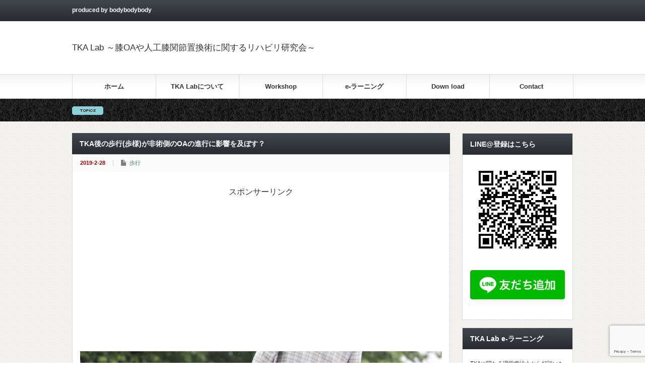

--- FILE ---
content_type: text/html; charset=UTF-8
request_url: http://tkalab.com/tka%E5%BE%8C%E3%81%AE%E6%AD%A9%E8%A1%8C%E6%AD%A9%E6%A7%98%E3%81%8C%E9%9D%9E%E8%A1%93%E5%81%B4%E3%81%AEoa%E3%81%AE%E9%80%B2%E8%A1%8C%E3%81%AB%E5%BD%B1%E9%9F%BF%E3%82%92%E5%8F%8A%E3%81%BC%E3%81%99/
body_size: 20447
content:
<!DOCTYPE html PUBLIC "-//W3C//DTD XHTML 1.1//EN" "http://www.w3.org/TR/xhtml11/DTD/xhtml11.dtd">
<!--[if lt IE 9]><html xmlns="http://www.w3.org/1999/xhtml" class="ie"><![endif]-->
<!--[if (gt IE 9)|!(IE)]><!--><html xmlns="http://www.w3.org/1999/xhtml"><!--<![endif]-->
<head profile="http://gmpg.org/xfn/11">
<meta http-equiv="Content-Type" content="text/html; charset=UTF-8" />
<meta http-equiv="X-UA-Compatible" content="IE=edge,chrome=1" />
<meta name="viewport" content="width=device-width" />

<meta name="description" content="&amp;nbsp;&amp;nbsp;おはようございます。かなり久しぶりの更新となり申し訳ございません。&amp;nbsp;では、さっそく。" />
<link rel="alternate" type="application/rss+xml" title="TKA Lab ～膝OAや人工膝関節置換術に関するリハビリ研究会～ RSS Feed" href="http://tkalab.com/feed/" />
<link rel="alternate" type="application/atom+xml" title="TKA Lab ～膝OAや人工膝関節置換術に関するリハビリ研究会～ Atom Feed" href="http://tkalab.com/feed/atom/" />
<link rel="pingback" href="http://tkalab.com/xmlrpc.php" />



		<!-- All in One SEO 4.2.4 - aioseo.com -->
		<title>TKA後の歩行(歩様)が非術側のOAの進行に影響を及ぼす？ - TKA Lab ～膝OAや人工膝関節置換術に関するリハビリ研究会～</title>
		<meta name="description" content="おはようございます。 かなり久しぶりの更新となり申し訳ございません。" />
		<meta name="robots" content="max-image-preview:large" />
		<link rel="canonical" href="http://tkalab.com/tka%e5%be%8c%e3%81%ae%e6%ad%a9%e8%a1%8c%e6%ad%a9%e6%a7%98%e3%81%8c%e9%9d%9e%e8%a1%93%e5%81%b4%e3%81%aeoa%e3%81%ae%e9%80%b2%e8%a1%8c%e3%81%ab%e5%bd%b1%e9%9f%bf%e3%82%92%e5%8f%8a%e3%81%bc%e3%81%99/" />
		<meta name="generator" content="All in One SEO (AIOSEO) 4.2.4 " />
		<meta property="og:locale" content="ja_JP" />
		<meta property="og:site_name" content="TKA Lab ～膝OAや人工膝関節置換術に関するリハビリ研究会～ - produced by bodybodybody" />
		<meta property="og:type" content="article" />
		<meta property="og:title" content="TKA後の歩行(歩様)が非術側のOAの進行に影響を及ぼす？ - TKA Lab ～膝OAや人工膝関節置換術に関するリハビリ研究会～" />
		<meta property="og:description" content="おはようございます。 かなり久しぶりの更新となり申し訳ございません。" />
		<meta property="og:url" content="http://tkalab.com/tka%e5%be%8c%e3%81%ae%e6%ad%a9%e8%a1%8c%e6%ad%a9%e6%a7%98%e3%81%8c%e9%9d%9e%e8%a1%93%e5%81%b4%e3%81%aeoa%e3%81%ae%e9%80%b2%e8%a1%8c%e3%81%ab%e5%bd%b1%e9%9f%bf%e3%82%92%e5%8f%8a%e3%81%bc%e3%81%99/" />
		<meta property="article:published_time" content="2019-02-27T22:00:58+00:00" />
		<meta property="article:modified_time" content="2019-02-23T01:25:51+00:00" />
		<meta name="twitter:card" content="summary" />
		<meta name="twitter:title" content="TKA後の歩行(歩様)が非術側のOAの進行に影響を及ぼす？ - TKA Lab ～膝OAや人工膝関節置換術に関するリハビリ研究会～" />
		<meta name="twitter:description" content="おはようございます。 かなり久しぶりの更新となり申し訳ございません。" />
		<script type="application/ld+json" class="aioseo-schema">
			{"@context":"https:\/\/schema.org","@graph":[{"@type":"WebSite","@id":"http:\/\/tkalab.com\/#website","url":"http:\/\/tkalab.com\/","name":"TKA Lab \uff5e\u819dOA\u3084\u4eba\u5de5\u819d\u95a2\u7bc0\u7f6e\u63db\u8853\u306b\u95a2\u3059\u308b\u30ea\u30cf\u30d3\u30ea\u7814\u7a76\u4f1a\uff5e","description":"produced by bodybodybody","inLanguage":"ja","publisher":{"@id":"http:\/\/tkalab.com\/#person"}},{"@type":"Person","@id":"http:\/\/tkalab.com\/#person","name":"TKA Lab","image":{"@type":"ImageObject","@id":"http:\/\/tkalab.com\/tka%e5%be%8c%e3%81%ae%e6%ad%a9%e8%a1%8c%e6%ad%a9%e6%a7%98%e3%81%8c%e9%9d%9e%e8%a1%93%e5%81%b4%e3%81%aeoa%e3%81%ae%e9%80%b2%e8%a1%8c%e3%81%ab%e5%bd%b1%e9%9f%bf%e3%82%92%e5%8f%8a%e3%81%bc%e3%81%99\/#personImage","url":"http:\/\/tkalab.com\/wp-content\/uploads\/2016\/06\/Fotolia_14519475_S-150x150.jpg","width":96,"height":96,"caption":"TKA Lab"}},{"@type":"BreadcrumbList","@id":"http:\/\/tkalab.com\/tka%e5%be%8c%e3%81%ae%e6%ad%a9%e8%a1%8c%e6%ad%a9%e6%a7%98%e3%81%8c%e9%9d%9e%e8%a1%93%e5%81%b4%e3%81%aeoa%e3%81%ae%e9%80%b2%e8%a1%8c%e3%81%ab%e5%bd%b1%e9%9f%bf%e3%82%92%e5%8f%8a%e3%81%bc%e3%81%99\/#breadcrumblist","itemListElement":[{"@type":"ListItem","@id":"http:\/\/tkalab.com\/#listItem","position":1,"item":{"@type":"WebPage","@id":"http:\/\/tkalab.com\/","name":"\u30db\u30fc\u30e0","description":"produced by bodybodybody","url":"http:\/\/tkalab.com\/"},"nextItem":"http:\/\/tkalab.com\/tka%e5%be%8c%e3%81%ae%e6%ad%a9%e8%a1%8c%e6%ad%a9%e6%a7%98%e3%81%8c%e9%9d%9e%e8%a1%93%e5%81%b4%e3%81%aeoa%e3%81%ae%e9%80%b2%e8%a1%8c%e3%81%ab%e5%bd%b1%e9%9f%bf%e3%82%92%e5%8f%8a%e3%81%bc%e3%81%99\/#listItem"},{"@type":"ListItem","@id":"http:\/\/tkalab.com\/tka%e5%be%8c%e3%81%ae%e6%ad%a9%e8%a1%8c%e6%ad%a9%e6%a7%98%e3%81%8c%e9%9d%9e%e8%a1%93%e5%81%b4%e3%81%aeoa%e3%81%ae%e9%80%b2%e8%a1%8c%e3%81%ab%e5%bd%b1%e9%9f%bf%e3%82%92%e5%8f%8a%e3%81%bc%e3%81%99\/#listItem","position":2,"item":{"@type":"WebPage","@id":"http:\/\/tkalab.com\/tka%e5%be%8c%e3%81%ae%e6%ad%a9%e8%a1%8c%e6%ad%a9%e6%a7%98%e3%81%8c%e9%9d%9e%e8%a1%93%e5%81%b4%e3%81%aeoa%e3%81%ae%e9%80%b2%e8%a1%8c%e3%81%ab%e5%bd%b1%e9%9f%bf%e3%82%92%e5%8f%8a%e3%81%bc%e3%81%99\/","name":"TKA\u5f8c\u306e\u6b69\u884c(\u6b69\u69d8)\u304c\u975e\u8853\u5074\u306eOA\u306e\u9032\u884c\u306b\u5f71\u97ff\u3092\u53ca\u307c\u3059\uff1f","description":"\u304a\u306f\u3088\u3046\u3054\u3056\u3044\u307e\u3059\u3002 \u304b\u306a\u308a\u4e45\u3057\u3076\u308a\u306e\u66f4\u65b0\u3068\u306a\u308a\u7533\u3057\u8a33\u3054\u3056\u3044\u307e\u305b\u3093\u3002","url":"http:\/\/tkalab.com\/tka%e5%be%8c%e3%81%ae%e6%ad%a9%e8%a1%8c%e6%ad%a9%e6%a7%98%e3%81%8c%e9%9d%9e%e8%a1%93%e5%81%b4%e3%81%aeoa%e3%81%ae%e9%80%b2%e8%a1%8c%e3%81%ab%e5%bd%b1%e9%9f%bf%e3%82%92%e5%8f%8a%e3%81%bc%e3%81%99\/"},"previousItem":"http:\/\/tkalab.com\/#listItem"}]},{"@type":"Person","@id":"http:\/\/tkalab.com\/author\/bodybodybody2002\/#author","url":"http:\/\/tkalab.com\/author\/bodybodybody2002\/","name":"TKA Lab","image":{"@type":"ImageObject","@id":"http:\/\/tkalab.com\/tka%e5%be%8c%e3%81%ae%e6%ad%a9%e8%a1%8c%e6%ad%a9%e6%a7%98%e3%81%8c%e9%9d%9e%e8%a1%93%e5%81%b4%e3%81%aeoa%e3%81%ae%e9%80%b2%e8%a1%8c%e3%81%ab%e5%bd%b1%e9%9f%bf%e3%82%92%e5%8f%8a%e3%81%bc%e3%81%99\/#authorImage","url":"http:\/\/tkalab.com\/wp-content\/uploads\/2016\/06\/Fotolia_14519475_S-150x150.jpg","width":96,"height":96,"caption":"TKA Lab"}},{"@type":"WebPage","@id":"http:\/\/tkalab.com\/tka%e5%be%8c%e3%81%ae%e6%ad%a9%e8%a1%8c%e6%ad%a9%e6%a7%98%e3%81%8c%e9%9d%9e%e8%a1%93%e5%81%b4%e3%81%aeoa%e3%81%ae%e9%80%b2%e8%a1%8c%e3%81%ab%e5%bd%b1%e9%9f%bf%e3%82%92%e5%8f%8a%e3%81%bc%e3%81%99\/#webpage","url":"http:\/\/tkalab.com\/tka%e5%be%8c%e3%81%ae%e6%ad%a9%e8%a1%8c%e6%ad%a9%e6%a7%98%e3%81%8c%e9%9d%9e%e8%a1%93%e5%81%b4%e3%81%aeoa%e3%81%ae%e9%80%b2%e8%a1%8c%e3%81%ab%e5%bd%b1%e9%9f%bf%e3%82%92%e5%8f%8a%e3%81%bc%e3%81%99\/","name":"TKA\u5f8c\u306e\u6b69\u884c(\u6b69\u69d8)\u304c\u975e\u8853\u5074\u306eOA\u306e\u9032\u884c\u306b\u5f71\u97ff\u3092\u53ca\u307c\u3059\uff1f - TKA Lab \uff5e\u819dOA\u3084\u4eba\u5de5\u819d\u95a2\u7bc0\u7f6e\u63db\u8853\u306b\u95a2\u3059\u308b\u30ea\u30cf\u30d3\u30ea\u7814\u7a76\u4f1a\uff5e","description":"\u304a\u306f\u3088\u3046\u3054\u3056\u3044\u307e\u3059\u3002 \u304b\u306a\u308a\u4e45\u3057\u3076\u308a\u306e\u66f4\u65b0\u3068\u306a\u308a\u7533\u3057\u8a33\u3054\u3056\u3044\u307e\u305b\u3093\u3002","inLanguage":"ja","isPartOf":{"@id":"http:\/\/tkalab.com\/#website"},"breadcrumb":{"@id":"http:\/\/tkalab.com\/tka%e5%be%8c%e3%81%ae%e6%ad%a9%e8%a1%8c%e6%ad%a9%e6%a7%98%e3%81%8c%e9%9d%9e%e8%a1%93%e5%81%b4%e3%81%aeoa%e3%81%ae%e9%80%b2%e8%a1%8c%e3%81%ab%e5%bd%b1%e9%9f%bf%e3%82%92%e5%8f%8a%e3%81%bc%e3%81%99\/#breadcrumblist"},"author":"http:\/\/tkalab.com\/author\/bodybodybody2002\/#author","creator":"http:\/\/tkalab.com\/author\/bodybodybody2002\/#author","image":{"@type":"ImageObject","@id":"http:\/\/tkalab.com\/#mainImage","url":"http:\/\/tkalab.com\/wp-content\/uploads\/2019\/02\/AdobeStock_33961627.jpeg","width":5616,"height":3744},"primaryImageOfPage":{"@id":"http:\/\/tkalab.com\/tka%e5%be%8c%e3%81%ae%e6%ad%a9%e8%a1%8c%e6%ad%a9%e6%a7%98%e3%81%8c%e9%9d%9e%e8%a1%93%e5%81%b4%e3%81%aeoa%e3%81%ae%e9%80%b2%e8%a1%8c%e3%81%ab%e5%bd%b1%e9%9f%bf%e3%82%92%e5%8f%8a%e3%81%bc%e3%81%99\/#mainImage"},"datePublished":"2019-02-27T22:00:58+09:00","dateModified":"2019-02-23T01:25:51+09:00"},{"@type":"BlogPosting","@id":"http:\/\/tkalab.com\/tka%e5%be%8c%e3%81%ae%e6%ad%a9%e8%a1%8c%e6%ad%a9%e6%a7%98%e3%81%8c%e9%9d%9e%e8%a1%93%e5%81%b4%e3%81%aeoa%e3%81%ae%e9%80%b2%e8%a1%8c%e3%81%ab%e5%bd%b1%e9%9f%bf%e3%82%92%e5%8f%8a%e3%81%bc%e3%81%99\/#blogposting","name":"TKA\u5f8c\u306e\u6b69\u884c(\u6b69\u69d8)\u304c\u975e\u8853\u5074\u306eOA\u306e\u9032\u884c\u306b\u5f71\u97ff\u3092\u53ca\u307c\u3059\uff1f - TKA Lab \uff5e\u819dOA\u3084\u4eba\u5de5\u819d\u95a2\u7bc0\u7f6e\u63db\u8853\u306b\u95a2\u3059\u308b\u30ea\u30cf\u30d3\u30ea\u7814\u7a76\u4f1a\uff5e","description":"\u304a\u306f\u3088\u3046\u3054\u3056\u3044\u307e\u3059\u3002 \u304b\u306a\u308a\u4e45\u3057\u3076\u308a\u306e\u66f4\u65b0\u3068\u306a\u308a\u7533\u3057\u8a33\u3054\u3056\u3044\u307e\u305b\u3093\u3002","inLanguage":"ja","headline":"TKA\u5f8c\u306e\u6b69\u884c(\u6b69\u69d8)\u304c\u975e\u8853\u5074\u306eOA\u306e\u9032\u884c\u306b\u5f71\u97ff\u3092\u53ca\u307c\u3059\uff1f","author":{"@id":"http:\/\/tkalab.com\/author\/bodybodybody2002\/#author"},"publisher":{"@id":"http:\/\/tkalab.com\/#person"},"datePublished":"2019-02-27T22:00:58+09:00","dateModified":"2019-02-23T01:25:51+09:00","articleSection":"\u6b69\u884c","mainEntityOfPage":{"@id":"http:\/\/tkalab.com\/tka%e5%be%8c%e3%81%ae%e6%ad%a9%e8%a1%8c%e6%ad%a9%e6%a7%98%e3%81%8c%e9%9d%9e%e8%a1%93%e5%81%b4%e3%81%aeoa%e3%81%ae%e9%80%b2%e8%a1%8c%e3%81%ab%e5%bd%b1%e9%9f%bf%e3%82%92%e5%8f%8a%e3%81%bc%e3%81%99\/#webpage"},"isPartOf":{"@id":"http:\/\/tkalab.com\/tka%e5%be%8c%e3%81%ae%e6%ad%a9%e8%a1%8c%e6%ad%a9%e6%a7%98%e3%81%8c%e9%9d%9e%e8%a1%93%e5%81%b4%e3%81%aeoa%e3%81%ae%e9%80%b2%e8%a1%8c%e3%81%ab%e5%bd%b1%e9%9f%bf%e3%82%92%e5%8f%8a%e3%81%bc%e3%81%99\/#webpage"},"image":{"@type":"ImageObject","@id":"http:\/\/tkalab.com\/#articleImage","url":"http:\/\/tkalab.com\/wp-content\/uploads\/2019\/02\/AdobeStock_33961627.jpeg","width":5616,"height":3744}}]}
		</script>
		<!-- All in One SEO -->

<link rel='dns-prefetch' href='//www.googletagmanager.com' />
<link rel='dns-prefetch' href='//www.google.com' />
<link rel='dns-prefetch' href='//s.w.org' />
<link rel='dns-prefetch' href='//pagead2.googlesyndication.com' />
		<!-- This site uses the Google Analytics by MonsterInsights plugin v8.10.0 - Using Analytics tracking - https://www.monsterinsights.com/ -->
							<script
				src="//www.googletagmanager.com/gtag/js?id=UA-62590064-1"  data-cfasync="false" data-wpfc-render="false" type="text/javascript" async></script>
			<script data-cfasync="false" data-wpfc-render="false" type="text/javascript">
				var mi_version = '8.10.0';
				var mi_track_user = true;
				var mi_no_track_reason = '';
				
								var disableStrs = [
															'ga-disable-UA-62590064-1',
									];

				/* Function to detect opted out users */
				function __gtagTrackerIsOptedOut() {
					for (var index = 0; index < disableStrs.length; index++) {
						if (document.cookie.indexOf(disableStrs[index] + '=true') > -1) {
							return true;
						}
					}

					return false;
				}

				/* Disable tracking if the opt-out cookie exists. */
				if (__gtagTrackerIsOptedOut()) {
					for (var index = 0; index < disableStrs.length; index++) {
						window[disableStrs[index]] = true;
					}
				}

				/* Opt-out function */
				function __gtagTrackerOptout() {
					for (var index = 0; index < disableStrs.length; index++) {
						document.cookie = disableStrs[index] + '=true; expires=Thu, 31 Dec 2099 23:59:59 UTC; path=/';
						window[disableStrs[index]] = true;
					}
				}

				if ('undefined' === typeof gaOptout) {
					function gaOptout() {
						__gtagTrackerOptout();
					}
				}
								window.dataLayer = window.dataLayer || [];

				window.MonsterInsightsDualTracker = {
					helpers: {},
					trackers: {},
				};
				if (mi_track_user) {
					function __gtagDataLayer() {
						dataLayer.push(arguments);
					}

					function __gtagTracker(type, name, parameters) {
						if (!parameters) {
							parameters = {};
						}

						if (parameters.send_to) {
							__gtagDataLayer.apply(null, arguments);
							return;
						}

						if (type === 'event') {
							
														parameters.send_to = monsterinsights_frontend.ua;
							__gtagDataLayer(type, name, parameters);
													} else {
							__gtagDataLayer.apply(null, arguments);
						}
					}

					__gtagTracker('js', new Date());
					__gtagTracker('set', {
						'developer_id.dZGIzZG': true,
											});
															__gtagTracker('config', 'UA-62590064-1', {"forceSSL":"true","link_attribution":"true"} );
										window.gtag = __gtagTracker;										(function () {
						/* https://developers.google.com/analytics/devguides/collection/analyticsjs/ */
						/* ga and __gaTracker compatibility shim. */
						var noopfn = function () {
							return null;
						};
						var newtracker = function () {
							return new Tracker();
						};
						var Tracker = function () {
							return null;
						};
						var p = Tracker.prototype;
						p.get = noopfn;
						p.set = noopfn;
						p.send = function () {
							var args = Array.prototype.slice.call(arguments);
							args.unshift('send');
							__gaTracker.apply(null, args);
						};
						var __gaTracker = function () {
							var len = arguments.length;
							if (len === 0) {
								return;
							}
							var f = arguments[len - 1];
							if (typeof f !== 'object' || f === null || typeof f.hitCallback !== 'function') {
								if ('send' === arguments[0]) {
									var hitConverted, hitObject = false, action;
									if ('event' === arguments[1]) {
										if ('undefined' !== typeof arguments[3]) {
											hitObject = {
												'eventAction': arguments[3],
												'eventCategory': arguments[2],
												'eventLabel': arguments[4],
												'value': arguments[5] ? arguments[5] : 1,
											}
										}
									}
									if ('pageview' === arguments[1]) {
										if ('undefined' !== typeof arguments[2]) {
											hitObject = {
												'eventAction': 'page_view',
												'page_path': arguments[2],
											}
										}
									}
									if (typeof arguments[2] === 'object') {
										hitObject = arguments[2];
									}
									if (typeof arguments[5] === 'object') {
										Object.assign(hitObject, arguments[5]);
									}
									if ('undefined' !== typeof arguments[1].hitType) {
										hitObject = arguments[1];
										if ('pageview' === hitObject.hitType) {
											hitObject.eventAction = 'page_view';
										}
									}
									if (hitObject) {
										action = 'timing' === arguments[1].hitType ? 'timing_complete' : hitObject.eventAction;
										hitConverted = mapArgs(hitObject);
										__gtagTracker('event', action, hitConverted);
									}
								}
								return;
							}

							function mapArgs(args) {
								var arg, hit = {};
								var gaMap = {
									'eventCategory': 'event_category',
									'eventAction': 'event_action',
									'eventLabel': 'event_label',
									'eventValue': 'event_value',
									'nonInteraction': 'non_interaction',
									'timingCategory': 'event_category',
									'timingVar': 'name',
									'timingValue': 'value',
									'timingLabel': 'event_label',
									'page': 'page_path',
									'location': 'page_location',
									'title': 'page_title',
								};
								for (arg in args) {
																		if (!(!args.hasOwnProperty(arg) || !gaMap.hasOwnProperty(arg))) {
										hit[gaMap[arg]] = args[arg];
									} else {
										hit[arg] = args[arg];
									}
								}
								return hit;
							}

							try {
								f.hitCallback();
							} catch (ex) {
							}
						};
						__gaTracker.create = newtracker;
						__gaTracker.getByName = newtracker;
						__gaTracker.getAll = function () {
							return [];
						};
						__gaTracker.remove = noopfn;
						__gaTracker.loaded = true;
						window['__gaTracker'] = __gaTracker;
					})();
									} else {
										console.log("");
					(function () {
						function __gtagTracker() {
							return null;
						}

						window['__gtagTracker'] = __gtagTracker;
						window['gtag'] = __gtagTracker;
					})();
									}
			</script>
				<!-- / Google Analytics by MonsterInsights -->
		<script type="text/javascript">
window._wpemojiSettings = {"baseUrl":"https:\/\/s.w.org\/images\/core\/emoji\/14.0.0\/72x72\/","ext":".png","svgUrl":"https:\/\/s.w.org\/images\/core\/emoji\/14.0.0\/svg\/","svgExt":".svg","source":{"concatemoji":"http:\/\/tkalab.com\/wp-includes\/js\/wp-emoji-release.min.js?ver=6.0.11"}};
/*! This file is auto-generated */
!function(e,a,t){var n,r,o,i=a.createElement("canvas"),p=i.getContext&&i.getContext("2d");function s(e,t){var a=String.fromCharCode,e=(p.clearRect(0,0,i.width,i.height),p.fillText(a.apply(this,e),0,0),i.toDataURL());return p.clearRect(0,0,i.width,i.height),p.fillText(a.apply(this,t),0,0),e===i.toDataURL()}function c(e){var t=a.createElement("script");t.src=e,t.defer=t.type="text/javascript",a.getElementsByTagName("head")[0].appendChild(t)}for(o=Array("flag","emoji"),t.supports={everything:!0,everythingExceptFlag:!0},r=0;r<o.length;r++)t.supports[o[r]]=function(e){if(!p||!p.fillText)return!1;switch(p.textBaseline="top",p.font="600 32px Arial",e){case"flag":return s([127987,65039,8205,9895,65039],[127987,65039,8203,9895,65039])?!1:!s([55356,56826,55356,56819],[55356,56826,8203,55356,56819])&&!s([55356,57332,56128,56423,56128,56418,56128,56421,56128,56430,56128,56423,56128,56447],[55356,57332,8203,56128,56423,8203,56128,56418,8203,56128,56421,8203,56128,56430,8203,56128,56423,8203,56128,56447]);case"emoji":return!s([129777,127995,8205,129778,127999],[129777,127995,8203,129778,127999])}return!1}(o[r]),t.supports.everything=t.supports.everything&&t.supports[o[r]],"flag"!==o[r]&&(t.supports.everythingExceptFlag=t.supports.everythingExceptFlag&&t.supports[o[r]]);t.supports.everythingExceptFlag=t.supports.everythingExceptFlag&&!t.supports.flag,t.DOMReady=!1,t.readyCallback=function(){t.DOMReady=!0},t.supports.everything||(n=function(){t.readyCallback()},a.addEventListener?(a.addEventListener("DOMContentLoaded",n,!1),e.addEventListener("load",n,!1)):(e.attachEvent("onload",n),a.attachEvent("onreadystatechange",function(){"complete"===a.readyState&&t.readyCallback()})),(e=t.source||{}).concatemoji?c(e.concatemoji):e.wpemoji&&e.twemoji&&(c(e.twemoji),c(e.wpemoji)))}(window,document,window._wpemojiSettings);
</script>
<style type="text/css">
img.wp-smiley,
img.emoji {
	display: inline !important;
	border: none !important;
	box-shadow: none !important;
	height: 1em !important;
	width: 1em !important;
	margin: 0 0.07em !important;
	vertical-align: -0.1em !important;
	background: none !important;
	padding: 0 !important;
}
</style>
	<link rel='stylesheet' id='validate-engine-css-css'  href='http://tkalab.com/wp-content/plugins/wysija-newsletters/css/validationEngine.jquery.css?ver=2.21' type='text/css' media='all' />
<link rel='stylesheet' id='wp-block-library-css'  href='http://tkalab.com/wp-includes/css/dist/block-library/style.min.css?ver=6.0.11' type='text/css' media='all' />
<style id='global-styles-inline-css' type='text/css'>
body{--wp--preset--color--black: #000000;--wp--preset--color--cyan-bluish-gray: #abb8c3;--wp--preset--color--white: #ffffff;--wp--preset--color--pale-pink: #f78da7;--wp--preset--color--vivid-red: #cf2e2e;--wp--preset--color--luminous-vivid-orange: #ff6900;--wp--preset--color--luminous-vivid-amber: #fcb900;--wp--preset--color--light-green-cyan: #7bdcb5;--wp--preset--color--vivid-green-cyan: #00d084;--wp--preset--color--pale-cyan-blue: #8ed1fc;--wp--preset--color--vivid-cyan-blue: #0693e3;--wp--preset--color--vivid-purple: #9b51e0;--wp--preset--gradient--vivid-cyan-blue-to-vivid-purple: linear-gradient(135deg,rgba(6,147,227,1) 0%,rgb(155,81,224) 100%);--wp--preset--gradient--light-green-cyan-to-vivid-green-cyan: linear-gradient(135deg,rgb(122,220,180) 0%,rgb(0,208,130) 100%);--wp--preset--gradient--luminous-vivid-amber-to-luminous-vivid-orange: linear-gradient(135deg,rgba(252,185,0,1) 0%,rgba(255,105,0,1) 100%);--wp--preset--gradient--luminous-vivid-orange-to-vivid-red: linear-gradient(135deg,rgba(255,105,0,1) 0%,rgb(207,46,46) 100%);--wp--preset--gradient--very-light-gray-to-cyan-bluish-gray: linear-gradient(135deg,rgb(238,238,238) 0%,rgb(169,184,195) 100%);--wp--preset--gradient--cool-to-warm-spectrum: linear-gradient(135deg,rgb(74,234,220) 0%,rgb(151,120,209) 20%,rgb(207,42,186) 40%,rgb(238,44,130) 60%,rgb(251,105,98) 80%,rgb(254,248,76) 100%);--wp--preset--gradient--blush-light-purple: linear-gradient(135deg,rgb(255,206,236) 0%,rgb(152,150,240) 100%);--wp--preset--gradient--blush-bordeaux: linear-gradient(135deg,rgb(254,205,165) 0%,rgb(254,45,45) 50%,rgb(107,0,62) 100%);--wp--preset--gradient--luminous-dusk: linear-gradient(135deg,rgb(255,203,112) 0%,rgb(199,81,192) 50%,rgb(65,88,208) 100%);--wp--preset--gradient--pale-ocean: linear-gradient(135deg,rgb(255,245,203) 0%,rgb(182,227,212) 50%,rgb(51,167,181) 100%);--wp--preset--gradient--electric-grass: linear-gradient(135deg,rgb(202,248,128) 0%,rgb(113,206,126) 100%);--wp--preset--gradient--midnight: linear-gradient(135deg,rgb(2,3,129) 0%,rgb(40,116,252) 100%);--wp--preset--duotone--dark-grayscale: url('#wp-duotone-dark-grayscale');--wp--preset--duotone--grayscale: url('#wp-duotone-grayscale');--wp--preset--duotone--purple-yellow: url('#wp-duotone-purple-yellow');--wp--preset--duotone--blue-red: url('#wp-duotone-blue-red');--wp--preset--duotone--midnight: url('#wp-duotone-midnight');--wp--preset--duotone--magenta-yellow: url('#wp-duotone-magenta-yellow');--wp--preset--duotone--purple-green: url('#wp-duotone-purple-green');--wp--preset--duotone--blue-orange: url('#wp-duotone-blue-orange');--wp--preset--font-size--small: 13px;--wp--preset--font-size--medium: 20px;--wp--preset--font-size--large: 36px;--wp--preset--font-size--x-large: 42px;}.has-black-color{color: var(--wp--preset--color--black) !important;}.has-cyan-bluish-gray-color{color: var(--wp--preset--color--cyan-bluish-gray) !important;}.has-white-color{color: var(--wp--preset--color--white) !important;}.has-pale-pink-color{color: var(--wp--preset--color--pale-pink) !important;}.has-vivid-red-color{color: var(--wp--preset--color--vivid-red) !important;}.has-luminous-vivid-orange-color{color: var(--wp--preset--color--luminous-vivid-orange) !important;}.has-luminous-vivid-amber-color{color: var(--wp--preset--color--luminous-vivid-amber) !important;}.has-light-green-cyan-color{color: var(--wp--preset--color--light-green-cyan) !important;}.has-vivid-green-cyan-color{color: var(--wp--preset--color--vivid-green-cyan) !important;}.has-pale-cyan-blue-color{color: var(--wp--preset--color--pale-cyan-blue) !important;}.has-vivid-cyan-blue-color{color: var(--wp--preset--color--vivid-cyan-blue) !important;}.has-vivid-purple-color{color: var(--wp--preset--color--vivid-purple) !important;}.has-black-background-color{background-color: var(--wp--preset--color--black) !important;}.has-cyan-bluish-gray-background-color{background-color: var(--wp--preset--color--cyan-bluish-gray) !important;}.has-white-background-color{background-color: var(--wp--preset--color--white) !important;}.has-pale-pink-background-color{background-color: var(--wp--preset--color--pale-pink) !important;}.has-vivid-red-background-color{background-color: var(--wp--preset--color--vivid-red) !important;}.has-luminous-vivid-orange-background-color{background-color: var(--wp--preset--color--luminous-vivid-orange) !important;}.has-luminous-vivid-amber-background-color{background-color: var(--wp--preset--color--luminous-vivid-amber) !important;}.has-light-green-cyan-background-color{background-color: var(--wp--preset--color--light-green-cyan) !important;}.has-vivid-green-cyan-background-color{background-color: var(--wp--preset--color--vivid-green-cyan) !important;}.has-pale-cyan-blue-background-color{background-color: var(--wp--preset--color--pale-cyan-blue) !important;}.has-vivid-cyan-blue-background-color{background-color: var(--wp--preset--color--vivid-cyan-blue) !important;}.has-vivid-purple-background-color{background-color: var(--wp--preset--color--vivid-purple) !important;}.has-black-border-color{border-color: var(--wp--preset--color--black) !important;}.has-cyan-bluish-gray-border-color{border-color: var(--wp--preset--color--cyan-bluish-gray) !important;}.has-white-border-color{border-color: var(--wp--preset--color--white) !important;}.has-pale-pink-border-color{border-color: var(--wp--preset--color--pale-pink) !important;}.has-vivid-red-border-color{border-color: var(--wp--preset--color--vivid-red) !important;}.has-luminous-vivid-orange-border-color{border-color: var(--wp--preset--color--luminous-vivid-orange) !important;}.has-luminous-vivid-amber-border-color{border-color: var(--wp--preset--color--luminous-vivid-amber) !important;}.has-light-green-cyan-border-color{border-color: var(--wp--preset--color--light-green-cyan) !important;}.has-vivid-green-cyan-border-color{border-color: var(--wp--preset--color--vivid-green-cyan) !important;}.has-pale-cyan-blue-border-color{border-color: var(--wp--preset--color--pale-cyan-blue) !important;}.has-vivid-cyan-blue-border-color{border-color: var(--wp--preset--color--vivid-cyan-blue) !important;}.has-vivid-purple-border-color{border-color: var(--wp--preset--color--vivid-purple) !important;}.has-vivid-cyan-blue-to-vivid-purple-gradient-background{background: var(--wp--preset--gradient--vivid-cyan-blue-to-vivid-purple) !important;}.has-light-green-cyan-to-vivid-green-cyan-gradient-background{background: var(--wp--preset--gradient--light-green-cyan-to-vivid-green-cyan) !important;}.has-luminous-vivid-amber-to-luminous-vivid-orange-gradient-background{background: var(--wp--preset--gradient--luminous-vivid-amber-to-luminous-vivid-orange) !important;}.has-luminous-vivid-orange-to-vivid-red-gradient-background{background: var(--wp--preset--gradient--luminous-vivid-orange-to-vivid-red) !important;}.has-very-light-gray-to-cyan-bluish-gray-gradient-background{background: var(--wp--preset--gradient--very-light-gray-to-cyan-bluish-gray) !important;}.has-cool-to-warm-spectrum-gradient-background{background: var(--wp--preset--gradient--cool-to-warm-spectrum) !important;}.has-blush-light-purple-gradient-background{background: var(--wp--preset--gradient--blush-light-purple) !important;}.has-blush-bordeaux-gradient-background{background: var(--wp--preset--gradient--blush-bordeaux) !important;}.has-luminous-dusk-gradient-background{background: var(--wp--preset--gradient--luminous-dusk) !important;}.has-pale-ocean-gradient-background{background: var(--wp--preset--gradient--pale-ocean) !important;}.has-electric-grass-gradient-background{background: var(--wp--preset--gradient--electric-grass) !important;}.has-midnight-gradient-background{background: var(--wp--preset--gradient--midnight) !important;}.has-small-font-size{font-size: var(--wp--preset--font-size--small) !important;}.has-medium-font-size{font-size: var(--wp--preset--font-size--medium) !important;}.has-large-font-size{font-size: var(--wp--preset--font-size--large) !important;}.has-x-large-font-size{font-size: var(--wp--preset--font-size--x-large) !important;}
</style>
<link rel='stylesheet' id='bbp-default-css'  href='http://tkalab.com/wp-content/plugins/bbpress/templates/default/css/bbpress.min.css?ver=2.6.9' type='text/css' media='all' />
<link rel='stylesheet' id='ccchildpagescss-css'  href='http://tkalab.com/wp-content/plugins/cc-child-pages/includes/css/styles.css?ver=1.40' type='text/css' media='all' />
<link rel='stylesheet' id='ccchildpagesskincss-css'  href='http://tkalab.com/wp-content/plugins/cc-child-pages/includes/css/skins.css?ver=1.40' type='text/css' media='all' />
<!--[if lt IE 8]>
<link rel='stylesheet' id='ccchildpagesiecss-css'  href='http://tkalab.com/wp-content/plugins/cc-child-pages/includes/css/styles.ie.css?ver=1.40' type='text/css' media='all' />
<![endif]-->
<link rel='stylesheet' id='contact-form-7-css'  href='http://tkalab.com/wp-content/plugins/contact-form-7/includes/css/styles.css?ver=5.6.3' type='text/css' media='all' />
<link rel='stylesheet' id='wpdm-font-awesome-css'  href='http://tkalab.com/wp-content/plugins/download-manager/assets/fontawesome/css/all.min.css?ver=6.0.11' type='text/css' media='all' />
<link rel='stylesheet' id='wpdm-front-bootstrap-css'  href='http://tkalab.com/wp-content/plugins/download-manager/assets/bootstrap/css/bootstrap.min.css?ver=6.0.11' type='text/css' media='all' />
<link rel='stylesheet' id='wpdm-front-css'  href='http://tkalab.com/wp-content/plugins/download-manager/assets/css/front.css?ver=6.0.11' type='text/css' media='all' />
<link rel='stylesheet' id='swpm.common-css'  href='http://tkalab.com/wp-content/plugins/simple-membership/css/swpm.common.css?ver=4.1.8' type='text/css' media='all' />
<link rel='stylesheet' id='ppress-frontend-css'  href='http://tkalab.com/wp-content/plugins/wp-user-avatar/assets/css/frontend.min.css?ver=4.1.2' type='text/css' media='all' />
<link rel='stylesheet' id='ppress-flatpickr-css'  href='http://tkalab.com/wp-content/plugins/wp-user-avatar/assets/flatpickr/flatpickr.min.css?ver=4.1.2' type='text/css' media='all' />
<link rel='stylesheet' id='ppress-select2-css'  href='http://tkalab.com/wp-content/plugins/wp-user-avatar/assets/select2/select2.min.css?ver=6.0.11' type='text/css' media='all' />
<link rel='stylesheet' id='child-pages-shortcode-css-css'  href='http://tkalab.com/wp-content/plugins/child-pages-shortcode/css/child-pages-shortcode.min.css?ver=1.1.4' type='text/css' media='all' />
<script type='text/javascript' src='http://tkalab.com/wp-includes/js/jquery/jquery.min.js?ver=3.6.0' id='jquery-core-js'></script>
<script type='text/javascript' src='http://tkalab.com/wp-includes/js/jquery/jquery-migrate.min.js?ver=3.3.2' id='jquery-migrate-js'></script>
<script type='text/javascript' src='http://tkalab.com/wp-content/plugins/google-analytics-for-wordpress/assets/js/frontend-gtag.min.js?ver=8.10.0' id='monsterinsights-frontend-script-js'></script>
<script data-cfasync="false" data-wpfc-render="false" type="text/javascript" id='monsterinsights-frontend-script-js-extra'>/* <![CDATA[ */
var monsterinsights_frontend = {"js_events_tracking":"true","download_extensions":"doc,pdf,ppt,zip,xls,docx,pptx,xlsx","inbound_paths":"[{\"path\":\"\\\/go\\\/\",\"label\":\"affiliate\"},{\"path\":\"\\\/recommend\\\/\",\"label\":\"affiliate\"}]","home_url":"http:\/\/tkalab.com","hash_tracking":"false","ua":"UA-62590064-1","v4_id":""};/* ]]> */
</script>
<script type='text/javascript' src='http://tkalab.com/wp-content/plugins/download-manager/assets/bootstrap/js/popper.min.js?ver=6.0.11' id='wpdm-poper-js'></script>
<script type='text/javascript' src='http://tkalab.com/wp-content/plugins/download-manager/assets/bootstrap/js/bootstrap.min.js?ver=6.0.11' id='wpdm-front-bootstrap-js'></script>
<script type='text/javascript' id='wpdm-frontjs-js-extra'>
/* <![CDATA[ */
var wpdm_url = {"home":"http:\/\/tkalab.com\/","site":"http:\/\/tkalab.com\/","ajax":"http:\/\/tkalab.com\/wp-admin\/admin-ajax.php"};
var wpdm_js = {"spinner":"<i class=\"fas fa-sun fa-spin\"><\/i>"};
/* ]]> */
</script>
<script type='text/javascript' src='http://tkalab.com/wp-content/plugins/download-manager/assets/js/front.js?ver=3.2.55' id='wpdm-frontjs-js'></script>
<script type='text/javascript' src='http://tkalab.com/wp-content/plugins/wp-user-avatar/assets/flatpickr/flatpickr.min.js?ver=6.0.11' id='ppress-flatpickr-js'></script>
<script type='text/javascript' src='http://tkalab.com/wp-content/plugins/wp-user-avatar/assets/select2/select2.min.js?ver=6.0.11' id='ppress-select2-js'></script>
<script type='text/javascript' src='http://tkalab.com/wp-content/plugins/child-pages-shortcode/js/child-pages-shortcode.min.js?ver=1.1.4' id='child-pages-shortcode-js'></script>

<!-- Google アナリティクス スニペット (Site Kit が追加) -->
<script type='text/javascript' src='https://www.googletagmanager.com/gtag/js?id=UA-62590064-1' id='google_gtagjs-js' async></script>
<script type='text/javascript' id='google_gtagjs-js-after'>
window.dataLayer = window.dataLayer || [];function gtag(){dataLayer.push(arguments);}
gtag('set', 'linker', {"domains":["tkalab.com"]} );
gtag("js", new Date());
gtag("set", "developer_id.dZTNiMT", true);
gtag("config", "UA-62590064-1", {"anonymize_ip":true});
</script>

<!-- (ここまで) Google アナリティクス スニペット (Site Kit が追加) -->
<link rel="https://api.w.org/" href="http://tkalab.com/wp-json/" /><link rel="alternate" type="application/json" href="http://tkalab.com/wp-json/wp/v2/posts/952" /><link rel='shortlink' href='http://tkalab.com/?p=952' />
<link rel="alternate" type="application/json+oembed" href="http://tkalab.com/wp-json/oembed/1.0/embed?url=http%3A%2F%2Ftkalab.com%2Ftka%25e5%25be%258c%25e3%2581%25ae%25e6%25ad%25a9%25e8%25a1%258c%25e6%25ad%25a9%25e6%25a7%2598%25e3%2581%258c%25e9%259d%259e%25e8%25a1%2593%25e5%2581%25b4%25e3%2581%25aeoa%25e3%2581%25ae%25e9%2580%25b2%25e8%25a1%258c%25e3%2581%25ab%25e5%25bd%25b1%25e9%259f%25bf%25e3%2582%2592%25e5%258f%258a%25e3%2581%25bc%25e3%2581%2599%2F" />
<link rel="alternate" type="text/xml+oembed" href="http://tkalab.com/wp-json/oembed/1.0/embed?url=http%3A%2F%2Ftkalab.com%2Ftka%25e5%25be%258c%25e3%2581%25ae%25e6%25ad%25a9%25e8%25a1%258c%25e6%25ad%25a9%25e6%25a7%2598%25e3%2581%258c%25e9%259d%259e%25e8%25a1%2593%25e5%2581%25b4%25e3%2581%25aeoa%25e3%2581%25ae%25e9%2580%25b2%25e8%25a1%258c%25e3%2581%25ab%25e5%25bd%25b1%25e9%259f%25bf%25e3%2582%2592%25e5%258f%258a%25e3%2581%25bc%25e3%2581%2599%2F&#038;format=xml" />
<meta name="generator" content="Site Kit by Google 1.82.0" />
<!-- Google AdSense スニペット (Site Kit が追加) -->
<meta name="google-adsense-platform-account" content="ca-host-pub-2644536267352236">
<meta name="google-adsense-platform-domain" content="sitekit.withgoogle.com">
<!-- (ここまで) Google AdSense スニペット (Site Kit が追加) -->

<!-- Google AdSense スニペット (Site Kit が追加) -->
<script async="async" src="https://pagead2.googlesyndication.com/pagead/js/adsbygoogle.js?client=ca-pub-7819714838666294" crossorigin="anonymous" type="text/javascript"></script>

<!-- (ここまで) Google AdSense スニペット (Site Kit が追加) -->
<meta name="generator" content="WordPress Download Manager 3.2.55" />
                <link href="https://fonts.googleapis.com/css?family=Rubik"
              rel="stylesheet">
        <style>
            .w3eden .fetfont,
            .w3eden .btn,
            .w3eden .btn.wpdm-front h3.title,
            .w3eden .wpdm-social-lock-box .IN-widget a span:last-child,
            .w3eden #xfilelist .panel-heading,
            .w3eden .wpdm-frontend-tabs a,
            .w3eden .alert:before,
            .w3eden .panel .panel-heading,
            .w3eden .discount-msg,
            .w3eden .panel.dashboard-panel h3,
            .w3eden #wpdm-dashboard-sidebar .list-group-item,
            .w3eden #package-description .wp-switch-editor,
            .w3eden .w3eden.author-dashbboard .nav.nav-tabs li a,
            .w3eden .wpdm_cart thead th,
            .w3eden #csp .list-group-item,
            .w3eden .modal-title {
                font-family: Rubik, -apple-system, BlinkMacSystemFont, "Segoe UI", Roboto, Helvetica, Arial, sans-serif, "Apple Color Emoji", "Segoe UI Emoji", "Segoe UI Symbol";
                text-transform: uppercase;
                font-weight: 700;
            }
            .w3eden #csp .list-group-item {
                text-transform: unset;
            }


        </style>
            <style>
        /* WPDM Link Template Styles */        </style>
                <style>

            :root {
                --color-primary: #4a8eff;
                --color-primary-rgb: 74, 142, 255;
                --color-primary-hover: #5998ff;
                --color-primary-active: #3281ff;
                --color-secondary: #6c757d;
                --color-secondary-rgb: 108, 117, 125;
                --color-secondary-hover: #6c757d;
                --color-secondary-active: #6c757d;
                --color-success: #018e11;
                --color-success-rgb: 1, 142, 17;
                --color-success-hover: #0aad01;
                --color-success-active: #0c8c01;
                --color-info: #2CA8FF;
                --color-info-rgb: 44, 168, 255;
                --color-info-hover: #2CA8FF;
                --color-info-active: #2CA8FF;
                --color-warning: #FFB236;
                --color-warning-rgb: 255, 178, 54;
                --color-warning-hover: #FFB236;
                --color-warning-active: #FFB236;
                --color-danger: #ff5062;
                --color-danger-rgb: 255, 80, 98;
                --color-danger-hover: #ff5062;
                --color-danger-active: #ff5062;
                --color-green: #30b570;
                --color-blue: #0073ff;
                --color-purple: #8557D3;
                --color-red: #ff5062;
                --color-muted: rgba(69, 89, 122, 0.6);
                --wpdm-font: "Rubik", -apple-system, BlinkMacSystemFont, "Segoe UI", Roboto, Helvetica, Arial, sans-serif, "Apple Color Emoji", "Segoe UI Emoji", "Segoe UI Symbol";
            }

            .wpdm-download-link.btn.btn-primary {
                border-radius: 4px;
            }


        </style>
        
<script type="text/javascript" src="http://tkalab.com/wp-content/themes/gorgeous_tcd013-2/js/jquery.li-scroller.1.0.js"></script>
<script type="text/javascript">
jQuery(document).ready(function($){
 $("#newslist").liScroll({travelocity: 0.08});
});
</script>


<link rel="stylesheet" href="http://tkalab.com/wp-content/themes/gorgeous_tcd013-2/style.css?ver=5.2.1" type="text/css" />
<link rel="stylesheet" href="http://tkalab.com/wp-content/themes/gorgeous_tcd013-2/comment-style.css?ver=5.2.1" type="text/css" />

<link rel="stylesheet" media="screen and (min-width:641px)" href="http://tkalab.com/wp-content/themes/gorgeous_tcd013-2/style_pc.css?ver=5.2.1" type="text/css" />
<link rel="stylesheet" media="screen and (max-width:640px)" href="http://tkalab.com/wp-content/themes/gorgeous_tcd013-2/style_sp.css?ver=5.2.1" type="text/css" />

<link rel="stylesheet" href="http://tkalab.com/wp-content/themes/gorgeous_tcd013-2/japanese.css?ver=5.2.1" type="text/css" />

<script type="text/javascript" src="http://tkalab.com/wp-content/themes/gorgeous_tcd013-2/js/jscript.js?ver=5.2.1"></script>
<script type="text/javascript" src="http://tkalab.com/wp-content/themes/gorgeous_tcd013-2/js/scroll.js?ver=5.2.1"></script>
<script type="text/javascript" src="http://tkalab.com/wp-content/themes/gorgeous_tcd013-2/js/comment.js?ver=5.2.1"></script>
<script type="text/javascript" src="http://tkalab.com/wp-content/themes/gorgeous_tcd013-2/js/rollover.js?ver=5.2.1"></script>
<!--[if lt IE 9]>
<link id="stylesheet" rel="stylesheet" href="http://tkalab.com/wp-content/themes/gorgeous_tcd013-2/style_pc.css?ver=5.2.1" type="text/css" />
<script type="text/javascript" src="http://tkalab.com/wp-content/themes/gorgeous_tcd013-2/js/ie.js?ver=5.2.1"></script>
<link rel="stylesheet" href="http://tkalab.com/wp-content/themes/gorgeous_tcd013-2/ie.css" type="text/css" />
<![endif]-->

<!--[if IE 7]>
<link rel="stylesheet" href="http://tkalab.com/wp-content/themes/gorgeous_tcd013-2/ie7.css" type="text/css" />
<![endif]-->

<style type="text/css">
body { font-size:16px; }

.post a, .custom-html-widget a { color:#3F7985; }
.post a:hover, .custom-html-widget a:hover { color:#003d53; }
</style>

</head>
<body class=" default">

 <div id="header_wrap">
  <div id="header" class="clearfix">

   <!-- site description -->
   <h1 id="site_description">produced by bodybodybody</h1>

   <!-- logo -->
   <h2 id="logo"><a href="http://tkalab.com/">TKA Lab ～膝OAや人工膝関節置換術に関するリハビリ研究会～</a></h2>

   <!-- global menu -->
   <a href="#" class="menu_button">menu</a>
   <div id="global_menu" class="clearfix">
    <ul id="menu-tka-lab" class="menu"><li id="menu-item-16" class="menu-item menu-item-type-custom menu-item-object-custom menu-item-home menu-item-16"><a href="http://tkalab.com/">ホーム</a></li>
<li id="menu-item-19" class="menu-item menu-item-type-post_type menu-item-object-page menu-item-19"><a href="http://tkalab.com/tka-lab%e3%81%ab%e3%81%a4%e3%81%84%e3%81%a6/">TKA Labについて</a></li>
<li id="menu-item-225" class="menu-item menu-item-type-post_type menu-item-object-page menu-item-225"><a href="http://tkalab.com/workshop/">Workshop</a></li>
<li id="menu-item-451" class="menu-item menu-item-type-post_type menu-item-object-page menu-item-has-children menu-item-451"><a href="http://tkalab.com/e-learning/">e-ラーニング</a>
<ul class="sub-menu">
	<li id="menu-item-2635" class="menu-item menu-item-type-post_type menu-item-object-page menu-item-2635"><a href="http://tkalab.com/e-learning/">e-ラーニングについて</a></li>
	<li id="menu-item-735" class="menu-item menu-item-type-post_type menu-item-object-page menu-item-has-children menu-item-735"><a href="http://tkalab.com/pdf%e3%82%84movie%e3%81%ae%e3%83%9a%e3%83%bc%e3%82%b8/">コンテンツ一覧</a>
	<ul class="sub-menu">
		<li id="menu-item-2549" class="menu-item menu-item-type-post_type menu-item-object-page menu-item-2549"><a href="http://tkalab.com/tka_rom/">TKA ROM編</a></li>
		<li id="menu-item-2551" class="menu-item menu-item-type-post_type menu-item-object-page menu-item-2551"><a href="http://tkalab.com/tka_muscle/">TKA 筋編</a></li>
		<li id="menu-item-2550" class="menu-item menu-item-type-post_type menu-item-object-page menu-item-2550"><a href="http://tkalab.com/tka_adl/">TKA 歩行とADL編</a></li>
		<li id="menu-item-2553" class="menu-item menu-item-type-post_type menu-item-object-page menu-item-2553"><a href="http://tkalab.com/tka_pain/">TKA 疼痛編</a></li>
		<li id="menu-item-2450" class="menu-item menu-item-type-post_type menu-item-object-page menu-item-2450"><a href="http://tkalab.com/5-oa/">OA編</a></li>
	</ul>
</li>
	<li id="menu-item-1716" class="menu-item menu-item-type-post_type menu-item-object-page menu-item-1716"><a href="http://tkalab.com/e-%e3%83%a9%e3%83%bc%e3%83%8b%e3%83%b3%e3%82%b0%e7%94%b3%e3%81%97%e8%be%bc%e3%81%bf%e6%96%b9%e6%b3%95/">e-ラーニング視聴方法の解説</a></li>
	<li id="menu-item-1825" class="menu-item menu-item-type-post_type menu-item-object-page menu-item-1825"><a href="http://tkalab.com/%e5%88%a9%e7%94%a8%e8%a6%8f%e7%b4%84/">利用規約</a></li>
</ul>
</li>
<li id="menu-item-2249" class="menu-item menu-item-type-post_type menu-item-object-page menu-item-2249"><a href="http://tkalab.com/down-load/">Down load</a></li>
<li id="menu-item-12" class="menu-item menu-item-type-post_type menu-item-object-page menu-item-has-children menu-item-12"><a href="http://tkalab.com/contact/">Contact</a>
<ul class="sub-menu">
	<li id="menu-item-243" class="menu-item menu-item-type-post_type menu-item-object-page menu-item-243"><a href="http://tkalab.com/contact/">Contact</a></li>
	<li id="menu-item-242" class="menu-item menu-item-type-post_type menu-item-object-page menu-item-242"><a href="http://tkalab.com/%e5%8b%89%e5%bc%b7%e4%bc%9a%e3%81%8a%e7%94%b3%e3%81%97%e8%be%bc%e3%81%bf/">勉強会お申し込み</a></li>
</ul>
</li>
</ul>   </div>

   <!-- news ticker -->
      <div id="news_ticker">
       </div>
   
   <!-- social button -->
   
   <!-- banner -->
         
  </div><!-- END #header -->
 </div><!-- END #header_wrap -->

 <!-- smartphone banner -->
 
 <div id="contents" class="clearfix">

<div id="main_col">


<h2 class="headline1" id="page_headline">TKA後の歩行(歩様)が非術側のOAの進行に影響を及ぼす？</h2>

 <div id="content" class="clearfix">

  
    <ul id="single_meta" class="clearfix">
   <li class="date">2019-2-28</li>      <li class="post_category"><a href="http://tkalab.com/category/tka/%e6%ad%a9%e8%a1%8c/" rel="category tag">歩行</a></li>
           </ul>
  
  <div class="post clearfix">

   <!-- sns button top -->
      <!-- /sns button top -->

   
         <div id="single_banner1">
         <Div Align="center">スポンサーリンク</Div>
<script async src="//pagead2.googlesyndication.com/pagead/js/adsbygoogle.js"></script>
<!-- TKA　lab4_2 -->
<ins class="adsbygoogle"
     style="display:block"
     data-ad-client="ca-pub-7819714838666294"
     data-ad-slot="7777117566"
     data-ad-format="auto"></ins>
<script>
(adsbygoogle = window.adsbygoogle || []).push({});
</script>       </div>
      
   <div class="post_image"><img width="1024" height="683" src="http://tkalab.com/wp-content/uploads/2019/02/AdobeStock_33961627-1024x683.jpeg" class="attachment-large size-large wp-post-image" alt="" srcset="http://tkalab.com/wp-content/uploads/2019/02/AdobeStock_33961627-1024x683.jpeg 1024w, http://tkalab.com/wp-content/uploads/2019/02/AdobeStock_33961627-300x200.jpeg 300w, http://tkalab.com/wp-content/uploads/2019/02/AdobeStock_33961627-768x512.jpeg 768w, http://tkalab.com/wp-content/uploads/2019/02/AdobeStock_33961627-600x400.jpeg 600w" sizes="(max-width: 1024px) 100vw, 1024px" /></div>
   <p>&nbsp;</p>
<p>&nbsp;</p>
<p>おはようございます。</p>
<p>かなり久しぶりの更新となり申し訳ございません。</p>
<p>&nbsp;</p>
<p>では、さっそく。</p>
<p>&nbsp;</p>
<p>TKAを受けた方の約半数がTKA以外に人工関節の手術を受け、</p>
<p>その中の約9割が反対側の膝にTKAを受けています。</p>
<p>&nbsp;</p>
<p>また、</p>
<p>TKAを行なった反対側の膝に軽度のOAがある方は、</p>
<p>やはり将来的には反対側にTKAを行うリスクが高いと報告されています。</p>
<p>&nbsp;</p>
<p>反対側もTKAが必要となる原因は様々ですが、</p>
<p>TKA後の歩様も関係していると言われています。</p>
<p>&nbsp;</p>
<p>生体力学的に、</p>
<p>内転モーメントが増加すると変形性膝関節症の発症や進行に影響を及ぼすことは知られています。</p>
<p>&nbsp;</p>
<p>が、</p>
<p>&nbsp;</p>
<p>変形性膝関節症の方によく見られる</p>
<p>膝関節を固めて歩くこと(stiff knee gait)も変形性膝関節症の進行に影響を及ぼすと言われています。</p>
<p>&nbsp;</p>
<p>このように膝を固めて歩くこと(stiff knee gait)は、</p>
<p>関節内のストレスを増加させ、</p>
<p>関節の動きを減少させ、</p>
<p>関節内の一点に負荷を集中させるため、</p>
<p>変形性膝関節症の<u>進行</u>に影響します。</p>
<p>&nbsp;</p>
<p>&nbsp;</p>
<p>でも、</p>
<p>膝を固めて歩く(stiff knee gait)ことが変形性膝関節症の<u>発症</u>との関係は、</p>
<p>まだわかっていません。</p>
<p>&nbsp;</p>
<p>&nbsp;</p>
<p>今回は、</p>
<p>TKA後によくみられる「膝を固めた歩行(stiff knee gait)」をしていると、</p>
<p>反対側の膝もゆくゆくはTKAをすることになるのか。。。？というお話です。</p>
<p>&nbsp;</p>
<p>&nbsp;</p>
<p>&nbsp;</p>
<p>対象は、157名とし、</p>
<p>平地歩行を三次元動作解析装置にて解析しました。</p>
<p>測定時期は最初の片側TKA後の6-24ヶ月とし、</p>
<p>測定項目は、</p>
<p>heel contactの膝屈曲角度、</p>
<p>歩行時最大膝関節屈曲、伸展、</p>
<p>最大床反力</p>
<p>としました。</p>
<p>&nbsp;</p>
<p>得られたデータから</p>
<p>・Knee flexion excursion：歩行周期20%の時の膝屈曲角度とHeel contactの時の膝屈曲角度の差</p>
<p>・Knee extension excursion：歩行周期20%の時の膝屈曲角度とmidstandeの時の膝屈曲角度の差</p>
<p>を算出しました。</p>
<p>&nbsp;</p>
<p>反対側もTKAをした症例を「Ope群」、反対側をTKAしなかった症例を「非Ope群」とし、両群を比較しました。</p>
<p>&nbsp;</p>
<p>&nbsp;</p>
<p>&nbsp;</p>
<p>結果は、</p>
<p>全対象のうちの23.4%が反対側にTKAを行い、</p>
<p>反対側にTKAをするまでの期間は平均3.5年でした。</p>
<p>&nbsp;</p>
<p>Ope群と非Ope群と比較すると</p>
<p>歩行時の術側(1回目のTKA)のKnee flexion excursionが1.6度、</p>
<p>knee extension excursionは1.4度少ない結果となりました。</p>
<p>&nbsp;</p>
<p>Ope群の歩行中のKnee flexion excursionは、</p>
<p>反対側(1回目のTKAの反対側)と比較すると2.1度少ない結果となりました。</p>
<p>&nbsp;</p>
<p>&nbsp;</p>
<p>歩行動作撮影時の術側(1回目のTKA)のKnee flexion excursionが増加するにつれて将来反対側をTKAするリスクは、</p>
<p>10.2％減少するという結果となりました。</p>
<p>&nbsp;</p>
<p>&nbsp;</p>
<p>歩行動作撮影時の術側(1回目のTKA)と反対側のKnee flexion excursionが増加するにつれて将来反対側をTKAするリスクは、</p>
<p>9.1％減少するという結果となりました。</p>
<p>&nbsp;</p>
<p>&nbsp;</p>
<p>&nbsp;</p>
<p>いかがでしたか？</p>
<p>&nbsp;</p>
<p>&nbsp;</p>
<p>なぜ、</p>
<p>TKA後の膝を固めた歩行が反対側のOAの進行や将来的にTKAに移行しやすいかというと、</p>
<p>まだはっきりとはわかっていません。</p>
<p>&nbsp;</p>
<p>過去の報告では、</p>
<p>衝撃吸収や前方への推進力を生み出す際に術側の膝関節への負荷を減少させることが目的ではないかと言われています。</p>
<p>また、</p>
<p>膝を固めた歩行を行うことで、</p>
<p>非術側への依存が増加するとも言われています。</p>
<p>&nbsp;</p>
<p>&nbsp;</p>
<p>今回の結果から、</p>
<p>TKA後には反対側の膝関節の負荷が増えるとともに、</p>
<p>術側の膝を固めて歩くこと(stiff knee gait)が、</p>
<p>OAを発症する可能性が高いことがわかりました。</p>
<p>&nbsp;</p>
<p>TKA後の歩行練習の際に、</p>
<p>動作指導として、</p>
<p>口頭にて遊脚期に膝を曲げて歩くように指示するのではなく、</p>
<p>なぜ曲げることができないのか、</p>
<p>どうしたら、曲げることができる環境を生み出せるのかを</p>
<p>個々の症例に合わせて検討する必要があります。</p>
<p>&nbsp;</p>
<p>曲げたいけど曲げられない。。。。</p>
<p>理学療法士の腕の見せ所だと思います。</p>
<p>&nbsp;</p>
<p>&nbsp;</p>
<p>本日は以上です。</p>
<p>&nbsp;</p>
<p>&nbsp;</p>
<p>今回の内容は、</p>
<p>TKA Labサロンの活動の一つ「英語論文に慣れよう、読もう！」プロジェクトにおいて、</p>
<p>サロンメンバーにも同じ論文を読んでいただき、</p>
<p>このブログで論文の内容を確認していただいています。</p>
<p>私も英文を読んでみたい！という方がいらっしゃいましたら、</p>
<p>是非サロンに参加して一緒に読んでいきましょう^^</p>
<p>ちなみに</p>
<p>いきなり一つの英語論文を読むのではなく、</p>
<p>複数人で分担して一つの英文を読みますので、</p>
<p>英語に慣れていない方でも安心ですよ^^</p>
<p>来月の「英語論文に慣れよう、読もう！」プロジェクトの内容は、<br />
「TKA前の大腿四頭筋力の低下は、TKA後の異常な運動パターンを予測できるのか。。」<br />
です。</p>
<p>&nbsp;</p>
<p>&nbsp;</p>
<div style="clear:both; margin-top:1em; margin-bottom:1em;"><a href="http://tkalab.com/%e4%ba%ba%e5%b7%a5%e8%86%9d%e9%96%a2%e7%af%80%e7%bd%ae%e6%8f%9b%e8%a1%93%e5%be%8c%e3%81%ae%e7%ad%8b%e5%8a%9b%e3%83%bb%e7%96%bc%e7%97%9b%e3%81%a8%e6%ad%a9%e8%a1%8c%e8%83%bd%e5%8a%9b%e3%81%ae%e9%96%a2/" target="_blank" rel="nofollow" class="uf646d0346ddeaa40f639a512165105c6"><!-- INLINE RELATED POSTS 1/3 //--><style> .uf646d0346ddeaa40f639a512165105c6 { padding:0px; margin: 0; padding-top:1em!important; padding-bottom:1em!important; width:100%; display: block; font-weight:bold; background-color:#eaeaea; border:0!important; border-left:4px solid #34495E!important; box-shadow: 0 1px 2px rgba(0, 0, 0, 0.17); -moz-box-shadow: 0 1px 2px rgba(0, 0, 0, 0.17); -o-box-shadow: 0 1px 2px rgba(0, 0, 0, 0.17); -webkit-box-shadow: 0 1px 2px rgba(0, 0, 0, 0.17); text-decoration:none; } .uf646d0346ddeaa40f639a512165105c6:active, .uf646d0346ddeaa40f639a512165105c6:hover { opacity: 1; transition: opacity 250ms; webkit-transition: opacity 250ms; text-decoration:none; } .uf646d0346ddeaa40f639a512165105c6 { transition: background-color 250ms; webkit-transition: background-color 250ms; opacity: 2; transition: opacity 250ms; webkit-transition: opacity 250ms; } .uf646d0346ddeaa40f639a512165105c6 .ctaText { font-weight:bold; color:inherit; text-decoration:none; font-size: 16px; } .uf646d0346ddeaa40f639a512165105c6 .postTitle { color:#000000; text-decoration: underline!important; font-size: 16px; } .uf646d0346ddeaa40f639a512165105c6:hover .postTitle { text-decoration: underline!important; } </style><div style="padding-left:1em; padding-right:1em;"><span class="ctaText">合わせて読んでおきたい記事：</span>&nbsp; <span class="postTitle">人工膝関節置換術後の筋力・疼痛と歩行能力の関係</span></div></a></div>   
         <div id="single_banner2">
         <Div Align="center">スポンサーリンク</Div>
<script async src="//pagead2.googlesyndication.com/pagead/js/adsbygoogle.js"></script>
<!-- tkalab広告2 -->
<ins class="adsbygoogle"
     style="display:block"
     data-ad-client="ca-pub-7819714838666294"
     data-ad-slot="6598548360"
     data-ad-format="auto"></ins>
<script>
(adsbygoogle = window.adsbygoogle || []).push({});
</script>       </div>
      
   <!-- sns button bottom -->
      <!-- /sns button bottom -->

  </div><!-- END .post -->

  <!-- author info -->
  
  
    <div id="related_post">
   <h3 class="headline3">関連記事</h3>
   <ul class="clearfix">
        <li class="clearfix odd">
     <a class="image" href="http://tkalab.com/%e8%a1%93%e5%be%8c%e3%81%ae%e4%b8%8b%e8%82%a2%e3%81%ae%e8%85%ab%e8%84%b9%e3%81%a8%e7%ad%8b%e5%8a%9b%e3%83%bb%e6%ad%a9%e8%a1%8c%e8%83%bd%e5%8a%9b%e3%81%a8%e3%81%ae%e9%96%a2%e4%bf%82/"><img width="150" height="150" src="http://tkalab.com/wp-content/uploads/2020/02/AdobeStock_81963826-150x150.jpeg" class="attachment-small_size size-small_size wp-post-image" alt="" loading="lazy" srcset="http://tkalab.com/wp-content/uploads/2020/02/AdobeStock_81963826-150x150.jpeg 150w, http://tkalab.com/wp-content/uploads/2020/02/AdobeStock_81963826-120x120.jpeg 120w" sizes="(max-width: 150px) 100vw, 150px" /></a>
     <div class="info">
            <ul class="meta clearfix">
       <li class="date">2020-2-3</li>             </ul>
            <h4 class="title"><a href="http://tkalab.com/%e8%a1%93%e5%be%8c%e3%81%ae%e4%b8%8b%e8%82%a2%e3%81%ae%e8%85%ab%e8%84%b9%e3%81%a8%e7%ad%8b%e5%8a%9b%e3%83%bb%e6%ad%a9%e8%a1%8c%e8%83%bd%e5%8a%9b%e3%81%a8%e3%81%ae%e9%96%a2%e4%bf%82/">術後の下肢の腫脹と筋力・歩行能力との関係</a></h4>
     </div>
    </li>
        <li class="clearfix even">
     <a class="image" href="http://tkalab.com/tka%e5%be%8c1%e5%b9%b4%e3%81%ab%e3%81%8a%e3%81%84%e3%81%a6bmi%e3%81%af%e6%ad%a9%e8%a1%8c%e9%80%9f%e5%ba%a6%e3%81%a8%e6%ad%a9%e8%a1%8c%e4%b8%ad%e3%81%ae%e8%86%9drom%e3%81%b8%e5%bd%b1%e9%9f%bf%e3%82%92/"><img width="150" height="150" src="http://tkalab.com/wp-content/uploads/2019/05/AdobeStock_114021925-150x150.jpeg" class="attachment-small_size size-small_size wp-post-image" alt="" loading="lazy" srcset="http://tkalab.com/wp-content/uploads/2019/05/AdobeStock_114021925-150x150.jpeg 150w, http://tkalab.com/wp-content/uploads/2019/05/AdobeStock_114021925-120x120.jpeg 120w" sizes="(max-width: 150px) 100vw, 150px" /></a>
     <div class="info">
            <ul class="meta clearfix">
       <li class="date">2019-5-20</li>             </ul>
            <h4 class="title"><a href="http://tkalab.com/tka%e5%be%8c1%e5%b9%b4%e3%81%ab%e3%81%8a%e3%81%84%e3%81%a6bmi%e3%81%af%e6%ad%a9%e8%a1%8c%e9%80%9f%e5%ba%a6%e3%81%a8%e6%ad%a9%e8%a1%8c%e4%b8%ad%e3%81%ae%e8%86%9drom%e3%81%b8%e5%bd%b1%e9%9f%bf%e3%82%92/">TKA後1年においてBMIは歩行速度と歩行中の膝ROMへ影響を及ぼす？</a></h4>
     </div>
    </li>
        <li class="clearfix odd">
     <a class="image" href="http://tkalab.com/tka%e5%be%8c%e3%81%ae%e8%82%a1%e9%96%a2%e7%af%80%e5%91%a8%e5%9b%b2%e7%ad%8b%e3%83%88%e3%83%ac%e3%83%bc%e3%83%8b%e3%83%b3%e3%82%b0%e3%81%ae%e5%8a%b9%e6%9e%9c/"><img width="150" height="150" src="http://tkalab.com/wp-content/uploads/2021/02/AdobeStock_289031650-150x150.jpeg" class="attachment-small_size size-small_size wp-post-image" alt="" loading="lazy" srcset="http://tkalab.com/wp-content/uploads/2021/02/AdobeStock_289031650-150x150.jpeg 150w, http://tkalab.com/wp-content/uploads/2021/02/AdobeStock_289031650-120x120.jpeg 120w" sizes="(max-width: 150px) 100vw, 150px" /></a>
     <div class="info">
            <ul class="meta clearfix">
       <li class="date">2021-3-1</li>             </ul>
            <h4 class="title"><a href="http://tkalab.com/tka%e5%be%8c%e3%81%ae%e8%82%a1%e9%96%a2%e7%af%80%e5%91%a8%e5%9b%b2%e7%ad%8b%e3%83%88%e3%83%ac%e3%83%bc%e3%83%8b%e3%83%b3%e3%82%b0%e3%81%ae%e5%8a%b9%e6%9e%9c/">TKA後の股関節周囲筋トレーニングの効果</a></h4>
     </div>
    </li>
        <li class="clearfix even">
     <a class="image" href="http://tkalab.com/tka%e5%89%8d%e3%81%ae%e5%a4%a7%e8%85%bf%e5%9b%9b%e9%a0%ad%e7%ad%8b%e5%8a%9b%e3%81%ae%e4%bd%8e%e4%b8%8b%e3%81%af%e3%80%81tka%e5%be%8c%e3%81%ae%e7%95%b0%e5%b8%b8%e3%81%aa%e9%81%8b%e5%8b%95%e3%83%91/"><img width="150" height="150" src="http://tkalab.com/wp-content/uploads/2019/03/AdobeStock_29235190-150x150.jpeg" class="attachment-small_size size-small_size wp-post-image" alt="" loading="lazy" srcset="http://tkalab.com/wp-content/uploads/2019/03/AdobeStock_29235190-150x150.jpeg 150w, http://tkalab.com/wp-content/uploads/2019/03/AdobeStock_29235190-120x120.jpeg 120w" sizes="(max-width: 150px) 100vw, 150px" /></a>
     <div class="info">
            <ul class="meta clearfix">
       <li class="date">2019-3-29</li>             </ul>
            <h4 class="title"><a href="http://tkalab.com/tka%e5%89%8d%e3%81%ae%e5%a4%a7%e8%85%bf%e5%9b%9b%e9%a0%ad%e7%ad%8b%e5%8a%9b%e3%81%ae%e4%bd%8e%e4%b8%8b%e3%81%af%e3%80%81tka%e5%be%8c%e3%81%ae%e7%95%b0%e5%b8%b8%e3%81%aa%e9%81%8b%e5%8b%95%e3%83%91/">TKA前の大腿四頭筋力の低下は、TKA後の異常歩行を予測できるのか。。</a></h4>
     </div>
    </li>
        <li class="clearfix odd">
     <a class="image" href="http://tkalab.com/%e4%ba%ba%e5%b7%a5%e8%86%9d%e9%96%a2%e7%af%80%e7%bd%ae%e6%8f%9b%e8%a1%93%e5%be%8c%e3%81%ae%e7%90%86%e5%ad%a6%e7%99%82%e6%b3%95%e3%80%9c%e3%82%a8%e3%83%93%e3%83%87%e3%83%b3%e3%82%b9%e3%81%ab%e5%9f%ba-3/"><img width="150" height="150" src="http://tkalab.com/wp-content/uploads/2019/05/AdobeStock_11551447-150x150.jpeg" class="attachment-small_size size-small_size wp-post-image" alt="" loading="lazy" srcset="http://tkalab.com/wp-content/uploads/2019/05/AdobeStock_11551447-150x150.jpeg 150w, http://tkalab.com/wp-content/uploads/2019/05/AdobeStock_11551447-120x120.jpeg 120w" sizes="(max-width: 150px) 100vw, 150px" /></a>
     <div class="info">
            <ul class="meta clearfix">
       <li class="date">2019-5-7</li>             </ul>
            <h4 class="title"><a href="http://tkalab.com/%e4%ba%ba%e5%b7%a5%e8%86%9d%e9%96%a2%e7%af%80%e7%bd%ae%e6%8f%9b%e8%a1%93%e5%be%8c%e3%81%ae%e7%90%86%e5%ad%a6%e7%99%82%e6%b3%95%e3%80%9c%e3%82%a8%e3%83%93%e3%83%87%e3%83%b3%e3%82%b9%e3%81%ab%e5%9f%ba-3/">人工膝関節置換術後の理学療法〜エビデンスに基づいたTKA後の歩行とADL〜(認定/専門PTポイント認定講習会)</a></h4>
     </div>
    </li>
        <li class="clearfix even">
     <a class="image" href="http://tkalab.com/%e4%ba%ba%e5%b7%a5%e8%86%9d%e9%96%a2%e7%af%80%e7%bd%ae%e6%8f%9b%e8%a1%93%e5%be%8c%e3%81%ae%e7%ad%8b%e5%8a%9b%e3%83%bb%e7%96%bc%e7%97%9b%e3%81%a8%e6%ad%a9%e8%a1%8c%e8%83%bd%e5%8a%9b%e3%81%ae%e9%96%a2/"><img width="150" height="150" src="http://tkalab.com/wp-content/uploads/2019/06/AdobeStock_216110576-150x150.jpeg" class="attachment-small_size size-small_size wp-post-image" alt="" loading="lazy" srcset="http://tkalab.com/wp-content/uploads/2019/06/AdobeStock_216110576-150x150.jpeg 150w, http://tkalab.com/wp-content/uploads/2019/06/AdobeStock_216110576-120x120.jpeg 120w" sizes="(max-width: 150px) 100vw, 150px" /></a>
     <div class="info">
            <ul class="meta clearfix">
       <li class="date">2019-7-1</li>             </ul>
            <h4 class="title"><a href="http://tkalab.com/%e4%ba%ba%e5%b7%a5%e8%86%9d%e9%96%a2%e7%af%80%e7%bd%ae%e6%8f%9b%e8%a1%93%e5%be%8c%e3%81%ae%e7%ad%8b%e5%8a%9b%e3%83%bb%e7%96%bc%e7%97%9b%e3%81%a8%e6%ad%a9%e8%a1%8c%e8%83%bd%e5%8a%9b%e3%81%ae%e9%96%a2/">人工膝関節置換術後の筋力・疼痛と歩行能力の関係</a></h4>
     </div>
    </li>
       </ul>
  </div>
    
  
    <div id="previous_next_post" class="clearfix">
   <p id="previous_post"><a href="http://tkalab.com/%e4%ba%ba%e5%b7%a5%e8%86%9d%e9%96%a2%e7%af%80%e7%bd%ae%e6%8f%9b%e8%a1%93%e5%89%8d%e5%be%8c%e3%81%ae%e7%90%86%e5%ad%a6%e7%99%82%e6%b3%95%e3%80%9c%e3%82%a8%e3%83%93%e3%83%87%e3%83%b3%e3%82%b9%e3%81%ab/" rel="prev">人工膝関節置換術前後の理学療法〜エビデンスに基づいた運動療法とADLへのアプローチのポイント〜</a></p>
   <p id="next_post"><a href="http://tkalab.com/%e3%81%9d%e3%81%ae%e6%96%87%e7%8c%ae%e3%81%af%e3%81%a9%e3%81%93%e3%81%8b%e3%82%89%e5%87%ba%e7%89%88%ef%bc%9f%e6%96%87%e7%8c%ae%e3%81%ae%e5%87%ba%e7%89%88%e7%a4%be%e3%81%ab%e6%b3%a8%e6%84%8f%ef%bc%81/" rel="next">その引用論文はどこから出版？その学術雑誌に注意！</a></p>
  </div>
  
 </div><!-- END #content -->

 <div class="page_navi clearfix">
<p class="back"><a href="http://tkalab.com/">トップページに戻る</a></p>
</div>

</div><!-- END #main_col -->


<div id="side_col">

 <!-- smartphone banner -->
 
 
             <div id="side_widget1">
      <div class="side_widget clearfix widget_text" id="text-11">
<h3 class="side_headline">LINE@登録はこちら</h3>
			<div class="textwidget"><p><img src="http://qr-official.line.me/L/I9hAQ8olBH.png" /></p>
<p><a href="https://line.me/R/ti/p/%40bsf1325b"><img src="https://scdn.line-apps.com/n/line_add_friends/btn/ja.png" alt="友だち追加" height="36" border="0" /></a></p>
</div>
		</div>
<div class="side_widget clearfix widget_text" id="text-17">
<h3 class="side_headline">TKA Lab e-ラーニング</h3>
			<div class="textwidget"><p>TKAに関わる理学療法士から好評いただいているTKA Lab e-ラーニングはこちら。↓クリック</p>
<p><a href="http://tkalab.com/?page_id=594"><img loading="lazy" class="alignnone size-full wp-image-1533" src="http://tkalab.com/wp-content/uploads/2020/10/AdobeStock_237503190-scaled.jpeg" alt="" width="2560" height="1358" srcset="http://tkalab.com/wp-content/uploads/2020/10/AdobeStock_237503190-scaled.jpeg 2560w, http://tkalab.com/wp-content/uploads/2020/10/AdobeStock_237503190-300x159.jpeg 300w, http://tkalab.com/wp-content/uploads/2020/10/AdobeStock_237503190-1024x543.jpeg 1024w, http://tkalab.com/wp-content/uploads/2020/10/AdobeStock_237503190-768x407.jpeg 768w, http://tkalab.com/wp-content/uploads/2020/10/AdobeStock_237503190-600x318.jpeg 600w, http://tkalab.com/wp-content/uploads/2020/10/AdobeStock_237503190-1536x815.jpeg 1536w, http://tkalab.com/wp-content/uploads/2020/10/AdobeStock_237503190-2048x1087.jpeg 2048w" sizes="(max-width: 2560px) 100vw, 2560px" /></a></p>
</div>
		</div>
<div class="side_widget clearfix widget_text" id="text-4">
<h3 class="side_headline">広告</h3>
			<div class="textwidget"><!-- Rakuten Widget FROM HERE --><script type="text/javascript">rakuten_design="slide";rakuten_affiliateId="0794e777.3f3cba13.0e56b664.430a581b";rakuten_items="ctsmatch";rakuten_genreId=0;rakuten_size="200x600";rakuten_target="_self";rakuten_theme="gray";rakuten_border="off";rakuten_auto_mode="on";rakuten_genre_title="off";rakuten_recommend="on";</script><script type="text/javascript" src="http://xml.affiliate.rakuten.co.jp/widget/js/rakuten_widget.js"></script><!-- Rakuten Widget TO HERE --></div>
		</div>
<div class="side_widget clearfix widget_categories" id="categories-4">
<h3 class="side_headline">カテゴリー</h3>

			<ul>
					<li class="cat-item cat-item-3"><a href="http://tkalab.com/category/tka/cr/">CR</a> (4)
</li>
	<li class="cat-item cat-item-51"><a href="http://tkalab.com/category/e-%e3%83%a9%e3%83%bc%e3%83%8b%e3%83%b3%e3%82%b0/">e-ラーニング</a> (6)
</li>
	<li class="cat-item cat-item-6"><a href="http://tkalab.com/category/tka/ps/">PS</a> (1)
</li>
	<li class="cat-item cat-item-43"><a href="http://tkalab.com/category/tka/">TKA</a> (13)
</li>
	<li class="cat-item cat-item-24"><a href="http://tkalab.com/category/tka-lab/">TKA Lab</a> (2)
</li>
	<li class="cat-item cat-item-44"><a href="http://tkalab.com/category/uka/">UKA</a> (1)
</li>
	<li class="cat-item cat-item-14"><a href="http://tkalab.com/category/%e3%81%8a%e7%9f%a5%e3%82%89%e3%81%9b/">お知らせ</a> (30)
</li>
	<li class="cat-item cat-item-17"><a href="http://tkalab.com/category/%e3%81%9d%e3%81%ae%e4%bb%96/">その他</a> (4)
</li>
	<li class="cat-item cat-item-56"><a href="http://tkalab.com/category/tka/%e3%83%aa%e3%83%8f%e3%83%93%e3%83%aa/%e3%82%aa%e3%83%b3%e3%83%a9%e3%82%a4%e3%83%b3%e3%83%aa%e3%83%8f/">オンラインリハ</a> (1)
</li>
	<li class="cat-item cat-item-12"><a href="http://tkalab.com/category/tka/%e3%82%ad%e3%83%8d%e3%83%9e%e3%83%86%e3%82%a3%e3%82%af%e3%82%b9/">キネマティクス</a> (2)
</li>
	<li class="cat-item cat-item-7"><a href="http://tkalab.com/category/tka/%e3%83%90%e3%83%a9%e3%83%b3%e3%82%b9/">バランス</a> (4)
</li>
	<li class="cat-item cat-item-45"><a href="http://tkalab.com/category/tka/%e3%83%9b%e3%83%bc%e3%83%a0%e3%82%a8%e3%82%af%e3%82%b5%e3%82%b5%e3%82%a4%e3%82%ba/">ホームエクササイズ</a> (2)
</li>
	<li class="cat-item cat-item-32"><a href="http://tkalab.com/category/%e3%83%9e%e3%82%a4%e3%83%b3%e3%83%89/">マインド</a> (2)
</li>
	<li class="cat-item cat-item-5"><a href="http://tkalab.com/category/tka/%e3%83%aa%e3%83%8f%e3%83%93%e3%83%aa/">リハビリ</a> (35)
</li>
	<li class="cat-item cat-item-46"><a href="http://tkalab.com/category/%e5%a4%89%e5%bd%a2%e6%80%a7%e8%86%9d%e9%96%a2%e7%af%80%e7%97%87/%e4%ba%88%e5%be%8c%e4%ba%88%e6%b8%ac-%e5%a4%89%e5%bd%a2%e6%80%a7%e8%86%9d%e9%96%a2%e7%af%80%e7%97%87/">予後予測</a> (1)
</li>
	<li class="cat-item cat-item-36"><a href="http://tkalab.com/category/tka/%e4%ba%88%e5%be%8c%e4%ba%88%e6%b8%ac/">予後予測</a> (8)
</li>
	<li class="cat-item cat-item-19"><a href="http://tkalab.com/category/tka/%e4%ba%ba%e5%b7%a5%e8%86%9d%e9%96%a2%e7%af%80%e7%bd%ae%e6%8f%9b%e8%a1%93%e5%85%a8%e8%88%ac/">人工膝関節置換術全般</a> (5)
</li>
	<li class="cat-item cat-item-53"><a href="http://tkalab.com/category/%e4%bc%9a%e5%93%a1%e9%99%90%e5%ae%9a/">会員限定</a> (4)
</li>
	<li class="cat-item cat-item-37"><a href="http://tkalab.com/category/tka/%e5%85%a5%e9%99%a2%e6%9c%9f%e9%96%93/">入院期間</a> (1)
</li>
	<li class="cat-item cat-item-38"><a href="http://tkalab.com/category/tka/%e5%86%8d%e7%bd%ae%e6%8f%9brevison/">再置換(revison)</a> (1)
</li>
	<li class="cat-item cat-item-15"><a href="http://tkalab.com/category/%e5%8b%89%e5%bc%b7%e4%bc%9a/">勉強会</a> (29)
</li>
	<li class="cat-item cat-item-9"><a href="http://tkalab.com/category/%e5%a4%89%e5%bd%a2%e6%80%a7%e8%86%9d%e9%96%a2%e7%af%80%e7%97%87/">変形性膝関節症</a> (9)
</li>
	<li class="cat-item cat-item-47"><a href="http://tkalab.com/category/tka/%e3%83%aa%e3%83%8f%e3%83%93%e3%83%aa/%e5%a4%96%e6%9d%a5%e3%83%aa%e3%83%8f%e3%83%93%e3%83%aa/">外来リハビリ</a> (3)
</li>
	<li class="cat-item cat-item-40"><a href="http://tkalab.com/category/tka/%e5%b9%b4%e9%bd%a2/">年齢</a> (1)
</li>
	<li class="cat-item cat-item-13"><a href="http://tkalab.com/category/tka/%e5%be%8c%e5%8d%81%e5%ad%97%e9%9d%ad%e5%b8%afpcl/">後十字靭帯(PCL)</a> (1)
</li>
	<li class="cat-item cat-item-54"><a href="http://tkalab.com/category/tka/%e6%89%8b%e8%a1%93%e6%94%af%e6%8f%b4%e3%83%ad%e3%83%9c%e3%83%83%e3%83%88/">手術支援ロボット</a> (1)
</li>
	<li class="cat-item cat-item-21"><a href="http://tkalab.com/category/tka/%e6%97%a5%e5%b8%b8%e7%94%9f%e6%b4%bb/">日常生活</a> (11)
</li>
	<li class="cat-item cat-item-1"><a href="http://tkalab.com/category/%e6%9c%aa%e5%88%86%e9%a1%9e/">未分類</a> (2)
</li>
	<li class="cat-item cat-item-23"><a href="http://tkalab.com/category/tka/%e6%ad%a9%e8%a1%8c/">歩行</a> (13)
</li>
	<li class="cat-item cat-item-48"><a href="http://tkalab.com/category/tka/%e7%89%a9%e7%90%86%e7%99%82%e6%b3%95/">物理療法</a> (2)
</li>
	<li class="cat-item cat-item-11"><a href="http://tkalab.com/category/tka/%e7%97%9b%e3%81%bf/">痛み</a> (14)
</li>
	<li class="cat-item cat-item-18"><a href="http://tkalab.com/category/tka/%e7%ad%8b%e5%8a%9b/">筋力</a> (14)
</li>
	<li class="cat-item cat-item-57"><a href="http://tkalab.com/category/%e5%a4%89%e5%bd%a2%e6%80%a7%e8%86%9d%e9%96%a2%e7%af%80%e7%97%87/%e7%ad%8b%e5%8a%9b-%e5%a4%89%e5%bd%a2%e6%80%a7%e8%86%9d%e9%96%a2%e7%af%80%e7%97%87/">筋力</a> (1)
</li>
	<li class="cat-item cat-item-16"><a href="http://tkalab.com/category/tka/%e8%82%a5%e6%ba%80/">肥満</a> (4)
</li>
	<li class="cat-item cat-item-8"><a href="http://tkalab.com/category/tka/%e8%84%9b%e9%aa%a8/">脛骨</a> (3)
</li>
	<li class="cat-item cat-item-49"><a href="http://tkalab.com/category/tka/%e8%85%ab%e8%84%b9/">腫脹</a> (1)
</li>
	<li class="cat-item cat-item-35"><a href="http://tkalab.com/category/tka/%e8%86%9d%e8%93%8b%e9%aa%a8/">膝蓋骨</a> (2)
</li>
	<li class="cat-item cat-item-52"><a href="http://tkalab.com/category/tka/%e8%96%ac/">薬</a> (2)
</li>
	<li class="cat-item cat-item-55"><a href="http://tkalab.com/category/tka/%e3%83%aa%e3%83%8f%e3%83%93%e3%83%aa/%e8%a1%93%e5%89%8d%e3%83%aa%e3%83%8f/">術前リハ</a> (1)
</li>
	<li class="cat-item cat-item-39"><a href="http://tkalab.com/category/tka/%e8%a9%95%e4%be%a1/">評価</a> (2)
</li>
	<li class="cat-item cat-item-10"><a href="http://tkalab.com/category/tka/%e8%bb%9f%e9%aa%a8/">軟骨</a> (1)
</li>
	<li class="cat-item cat-item-20"><a href="http://tkalab.com/category/tka/%e8%bb%a2%e5%80%92/">転倒</a> (4)
</li>
	<li class="cat-item cat-item-22"><a href="http://tkalab.com/category/tka/%e9%96%a2%e7%af%80%e5%8f%af%e5%8b%95%e5%9f%9f/">関節可動域</a> (11)
</li>
	<li class="cat-item cat-item-41"><a href="http://tkalab.com/category/tka/%e9%9a%8e%e6%ae%b5%e6%98%87%e9%99%8d/">階段昇降</a> (2)
</li>
			</ul>

			</div>
<div class="side_widget clearfix widget_archive" id="archives-2">
<h3 class="side_headline">アーカイブ</h3>

			<ul>
					<li><a href='http://tkalab.com/2021/10/'>2021年10月</a>&nbsp;(1)</li>
	<li><a href='http://tkalab.com/2021/09/'>2021年9月</a>&nbsp;(1)</li>
	<li><a href='http://tkalab.com/2021/08/'>2021年8月</a>&nbsp;(3)</li>
	<li><a href='http://tkalab.com/2021/05/'>2021年5月</a>&nbsp;(1)</li>
	<li><a href='http://tkalab.com/2021/04/'>2021年4月</a>&nbsp;(2)</li>
	<li><a href='http://tkalab.com/2021/03/'>2021年3月</a>&nbsp;(2)</li>
	<li><a href='http://tkalab.com/2021/02/'>2021年2月</a>&nbsp;(1)</li>
	<li><a href='http://tkalab.com/2020/11/'>2020年11月</a>&nbsp;(2)</li>
	<li><a href='http://tkalab.com/2020/10/'>2020年10月</a>&nbsp;(5)</li>
	<li><a href='http://tkalab.com/2020/04/'>2020年4月</a>&nbsp;(1)</li>
	<li><a href='http://tkalab.com/2020/02/'>2020年2月</a>&nbsp;(5)</li>
	<li><a href='http://tkalab.com/2020/01/'>2020年1月</a>&nbsp;(1)</li>
	<li><a href='http://tkalab.com/2019/12/'>2019年12月</a>&nbsp;(3)</li>
	<li><a href='http://tkalab.com/2019/11/'>2019年11月</a>&nbsp;(4)</li>
	<li><a href='http://tkalab.com/2019/10/'>2019年10月</a>&nbsp;(6)</li>
	<li><a href='http://tkalab.com/2019/09/'>2019年9月</a>&nbsp;(5)</li>
	<li><a href='http://tkalab.com/2019/08/'>2019年8月</a>&nbsp;(4)</li>
	<li><a href='http://tkalab.com/2019/07/'>2019年7月</a>&nbsp;(6)</li>
	<li><a href='http://tkalab.com/2019/06/'>2019年6月</a>&nbsp;(4)</li>
	<li><a href='http://tkalab.com/2019/05/'>2019年5月</a>&nbsp;(7)</li>
	<li><a href='http://tkalab.com/2019/04/'>2019年4月</a>&nbsp;(4)</li>
	<li><a href='http://tkalab.com/2019/03/'>2019年3月</a>&nbsp;(2)</li>
	<li><a href='http://tkalab.com/2019/02/'>2019年2月</a>&nbsp;(1)</li>
	<li><a href='http://tkalab.com/2018/11/'>2018年11月</a>&nbsp;(1)</li>
	<li><a href='http://tkalab.com/2018/10/'>2018年10月</a>&nbsp;(3)</li>
	<li><a href='http://tkalab.com/2018/09/'>2018年9月</a>&nbsp;(4)</li>
	<li><a href='http://tkalab.com/2018/08/'>2018年8月</a>&nbsp;(2)</li>
	<li><a href='http://tkalab.com/2018/07/'>2018年7月</a>&nbsp;(4)</li>
	<li><a href='http://tkalab.com/2018/06/'>2018年6月</a>&nbsp;(8)</li>
	<li><a href='http://tkalab.com/2018/05/'>2018年5月</a>&nbsp;(7)</li>
	<li><a href='http://tkalab.com/2018/01/'>2018年1月</a>&nbsp;(4)</li>
	<li><a href='http://tkalab.com/2017/12/'>2017年12月</a>&nbsp;(2)</li>
	<li><a href='http://tkalab.com/2017/11/'>2017年11月</a>&nbsp;(3)</li>
	<li><a href='http://tkalab.com/2017/10/'>2017年10月</a>&nbsp;(2)</li>
	<li><a href='http://tkalab.com/2017/09/'>2017年9月</a>&nbsp;(4)</li>
	<li><a href='http://tkalab.com/2017/07/'>2017年7月</a>&nbsp;(3)</li>
	<li><a href='http://tkalab.com/2017/06/'>2017年6月</a>&nbsp;(1)</li>
	<li><a href='http://tkalab.com/2017/04/'>2017年4月</a>&nbsp;(2)</li>
	<li><a href='http://tkalab.com/2016/11/'>2016年11月</a>&nbsp;(2)</li>
	<li><a href='http://tkalab.com/2016/06/'>2016年6月</a>&nbsp;(2)</li>
	<li><a href='http://tkalab.com/2016/05/'>2016年5月</a>&nbsp;(1)</li>
	<li><a href='http://tkalab.com/2015/05/'>2015年5月</a>&nbsp;(2)</li>
			</ul>

			</div>
     </div>
        
 
</div>

 </div><!-- END #contents -->

 <a id="return_top" href="#header">ページ上部へ戻る</a>

 <div id="footer_wrap">
  <div id="footer" class="clearfix">

         
   <!-- logo -->
   <div id='footer_logo_text_area'>
<h3 id="footer_logo_text"><a href="http://tkalab.com/">TKA Lab ～膝OAや人工膝関節置換術に関するリハビリ研究会～</a></h3>
<h4 id="footer_description">produced by bodybodybody</h4>
</div>

  </div><!-- END #footer -->
 </div><!-- END #footer_wrap -->

 <div id="copyright">
  <p>Copyright &copy;&nbsp; <a href="http://tkalab.com/">TKA Lab ～膝OAや人工膝関節置換術に関するリハビリ研究会～</a> All rights reserved.</p>
 </div>

  <!-- facebook share button code -->
 <div id="fb-root"></div>
 <script>
 (function(d, s, id) {
   var js, fjs = d.getElementsByTagName(s)[0];
   if (d.getElementById(id)) return;
   js = d.createElement(s); js.id = id;
   js.src = "//connect.facebook.net/ja_JP/sdk.js#xfbml=1&version=v2.5";
   fjs.parentNode.insertBefore(js, fjs);
 }(document, 'script', 'facebook-jssdk'));
 </script>
 
            <script>
                jQuery(function($){

                    
                });
            </script>
            <div id="fb-root"></div>
            <script type='text/javascript' src='http://tkalab.com/wp-includes/js/comment-reply.min.js?ver=6.0.11' id='comment-reply-js'></script>
<script type='text/javascript' src='http://tkalab.com/wp-content/plugins/contact-form-7/includes/swv/js/index.js?ver=5.6.3' id='swv-js'></script>
<script type='text/javascript' id='contact-form-7-js-extra'>
/* <![CDATA[ */
var wpcf7 = {"api":{"root":"http:\/\/tkalab.com\/wp-json\/","namespace":"contact-form-7\/v1"}};
/* ]]> */
</script>
<script type='text/javascript' src='http://tkalab.com/wp-content/plugins/contact-form-7/includes/js/index.js?ver=5.6.3' id='contact-form-7-js'></script>
<script type='text/javascript' src='http://tkalab.com/wp-includes/js/dist/vendor/regenerator-runtime.min.js?ver=0.13.9' id='regenerator-runtime-js'></script>
<script type='text/javascript' src='http://tkalab.com/wp-includes/js/dist/vendor/wp-polyfill.min.js?ver=3.15.0' id='wp-polyfill-js'></script>
<script type='text/javascript' src='http://tkalab.com/wp-includes/js/dist/hooks.min.js?ver=c6d64f2cb8f5c6bb49caca37f8828ce3' id='wp-hooks-js'></script>
<script type='text/javascript' src='http://tkalab.com/wp-includes/js/dist/i18n.min.js?ver=ebee46757c6a411e38fd079a7ac71d94' id='wp-i18n-js'></script>
<script type='text/javascript' id='wp-i18n-js-after'>
wp.i18n.setLocaleData( { 'text direction\u0004ltr': [ 'ltr' ] } );
</script>
<script type='text/javascript' src='http://tkalab.com/wp-includes/js/jquery/jquery.form.min.js?ver=4.3.0' id='jquery-form-js'></script>
<script type='text/javascript' id='ppress-frontend-script-js-extra'>
/* <![CDATA[ */
var pp_ajax_form = {"ajaxurl":"http:\/\/tkalab.com\/wp-admin\/admin-ajax.php","confirm_delete":"Are you sure?","deleting_text":"Deleting...","deleting_error":"An error occurred. Please try again.","nonce":"ee9b0c118b","disable_ajax_form":"false","is_checkout":"0","is_checkout_tax_enabled":"0"};
/* ]]> */
</script>
<script type='text/javascript' src='http://tkalab.com/wp-content/plugins/wp-user-avatar/assets/js/frontend.min.js?ver=4.1.2' id='ppress-frontend-script-js'></script>
<script type='text/javascript' src='https://www.google.com/recaptcha/api.js?render=6Lf7AvcUAAAAABFyG7Qu5XCF9EhDJPhXyC9fRBNt&#038;ver=3.0' id='google-recaptcha-js'></script>
<script type='text/javascript' id='wpcf7-recaptcha-js-extra'>
/* <![CDATA[ */
var wpcf7_recaptcha = {"sitekey":"6Lf7AvcUAAAAABFyG7Qu5XCF9EhDJPhXyC9fRBNt","actions":{"homepage":"homepage","contactform":"contactform"}};
/* ]]> */
</script>
<script type='text/javascript' src='http://tkalab.com/wp-content/plugins/contact-form-7/modules/recaptcha/index.js?ver=5.6.3' id='wpcf7-recaptcha-js'></script>
</body>
</html>

--- FILE ---
content_type: text/html; charset=utf-8
request_url: https://www.google.com/recaptcha/api2/anchor?ar=1&k=6Lf7AvcUAAAAABFyG7Qu5XCF9EhDJPhXyC9fRBNt&co=aHR0cDovL3RrYWxhYi5jb206ODA.&hl=en&v=PoyoqOPhxBO7pBk68S4YbpHZ&size=invisible&anchor-ms=20000&execute-ms=30000&cb=7rh0ck2mn1pj
body_size: 48741
content:
<!DOCTYPE HTML><html dir="ltr" lang="en"><head><meta http-equiv="Content-Type" content="text/html; charset=UTF-8">
<meta http-equiv="X-UA-Compatible" content="IE=edge">
<title>reCAPTCHA</title>
<style type="text/css">
/* cyrillic-ext */
@font-face {
  font-family: 'Roboto';
  font-style: normal;
  font-weight: 400;
  font-stretch: 100%;
  src: url(//fonts.gstatic.com/s/roboto/v48/KFO7CnqEu92Fr1ME7kSn66aGLdTylUAMa3GUBHMdazTgWw.woff2) format('woff2');
  unicode-range: U+0460-052F, U+1C80-1C8A, U+20B4, U+2DE0-2DFF, U+A640-A69F, U+FE2E-FE2F;
}
/* cyrillic */
@font-face {
  font-family: 'Roboto';
  font-style: normal;
  font-weight: 400;
  font-stretch: 100%;
  src: url(//fonts.gstatic.com/s/roboto/v48/KFO7CnqEu92Fr1ME7kSn66aGLdTylUAMa3iUBHMdazTgWw.woff2) format('woff2');
  unicode-range: U+0301, U+0400-045F, U+0490-0491, U+04B0-04B1, U+2116;
}
/* greek-ext */
@font-face {
  font-family: 'Roboto';
  font-style: normal;
  font-weight: 400;
  font-stretch: 100%;
  src: url(//fonts.gstatic.com/s/roboto/v48/KFO7CnqEu92Fr1ME7kSn66aGLdTylUAMa3CUBHMdazTgWw.woff2) format('woff2');
  unicode-range: U+1F00-1FFF;
}
/* greek */
@font-face {
  font-family: 'Roboto';
  font-style: normal;
  font-weight: 400;
  font-stretch: 100%;
  src: url(//fonts.gstatic.com/s/roboto/v48/KFO7CnqEu92Fr1ME7kSn66aGLdTylUAMa3-UBHMdazTgWw.woff2) format('woff2');
  unicode-range: U+0370-0377, U+037A-037F, U+0384-038A, U+038C, U+038E-03A1, U+03A3-03FF;
}
/* math */
@font-face {
  font-family: 'Roboto';
  font-style: normal;
  font-weight: 400;
  font-stretch: 100%;
  src: url(//fonts.gstatic.com/s/roboto/v48/KFO7CnqEu92Fr1ME7kSn66aGLdTylUAMawCUBHMdazTgWw.woff2) format('woff2');
  unicode-range: U+0302-0303, U+0305, U+0307-0308, U+0310, U+0312, U+0315, U+031A, U+0326-0327, U+032C, U+032F-0330, U+0332-0333, U+0338, U+033A, U+0346, U+034D, U+0391-03A1, U+03A3-03A9, U+03B1-03C9, U+03D1, U+03D5-03D6, U+03F0-03F1, U+03F4-03F5, U+2016-2017, U+2034-2038, U+203C, U+2040, U+2043, U+2047, U+2050, U+2057, U+205F, U+2070-2071, U+2074-208E, U+2090-209C, U+20D0-20DC, U+20E1, U+20E5-20EF, U+2100-2112, U+2114-2115, U+2117-2121, U+2123-214F, U+2190, U+2192, U+2194-21AE, U+21B0-21E5, U+21F1-21F2, U+21F4-2211, U+2213-2214, U+2216-22FF, U+2308-230B, U+2310, U+2319, U+231C-2321, U+2336-237A, U+237C, U+2395, U+239B-23B7, U+23D0, U+23DC-23E1, U+2474-2475, U+25AF, U+25B3, U+25B7, U+25BD, U+25C1, U+25CA, U+25CC, U+25FB, U+266D-266F, U+27C0-27FF, U+2900-2AFF, U+2B0E-2B11, U+2B30-2B4C, U+2BFE, U+3030, U+FF5B, U+FF5D, U+1D400-1D7FF, U+1EE00-1EEFF;
}
/* symbols */
@font-face {
  font-family: 'Roboto';
  font-style: normal;
  font-weight: 400;
  font-stretch: 100%;
  src: url(//fonts.gstatic.com/s/roboto/v48/KFO7CnqEu92Fr1ME7kSn66aGLdTylUAMaxKUBHMdazTgWw.woff2) format('woff2');
  unicode-range: U+0001-000C, U+000E-001F, U+007F-009F, U+20DD-20E0, U+20E2-20E4, U+2150-218F, U+2190, U+2192, U+2194-2199, U+21AF, U+21E6-21F0, U+21F3, U+2218-2219, U+2299, U+22C4-22C6, U+2300-243F, U+2440-244A, U+2460-24FF, U+25A0-27BF, U+2800-28FF, U+2921-2922, U+2981, U+29BF, U+29EB, U+2B00-2BFF, U+4DC0-4DFF, U+FFF9-FFFB, U+10140-1018E, U+10190-1019C, U+101A0, U+101D0-101FD, U+102E0-102FB, U+10E60-10E7E, U+1D2C0-1D2D3, U+1D2E0-1D37F, U+1F000-1F0FF, U+1F100-1F1AD, U+1F1E6-1F1FF, U+1F30D-1F30F, U+1F315, U+1F31C, U+1F31E, U+1F320-1F32C, U+1F336, U+1F378, U+1F37D, U+1F382, U+1F393-1F39F, U+1F3A7-1F3A8, U+1F3AC-1F3AF, U+1F3C2, U+1F3C4-1F3C6, U+1F3CA-1F3CE, U+1F3D4-1F3E0, U+1F3ED, U+1F3F1-1F3F3, U+1F3F5-1F3F7, U+1F408, U+1F415, U+1F41F, U+1F426, U+1F43F, U+1F441-1F442, U+1F444, U+1F446-1F449, U+1F44C-1F44E, U+1F453, U+1F46A, U+1F47D, U+1F4A3, U+1F4B0, U+1F4B3, U+1F4B9, U+1F4BB, U+1F4BF, U+1F4C8-1F4CB, U+1F4D6, U+1F4DA, U+1F4DF, U+1F4E3-1F4E6, U+1F4EA-1F4ED, U+1F4F7, U+1F4F9-1F4FB, U+1F4FD-1F4FE, U+1F503, U+1F507-1F50B, U+1F50D, U+1F512-1F513, U+1F53E-1F54A, U+1F54F-1F5FA, U+1F610, U+1F650-1F67F, U+1F687, U+1F68D, U+1F691, U+1F694, U+1F698, U+1F6AD, U+1F6B2, U+1F6B9-1F6BA, U+1F6BC, U+1F6C6-1F6CF, U+1F6D3-1F6D7, U+1F6E0-1F6EA, U+1F6F0-1F6F3, U+1F6F7-1F6FC, U+1F700-1F7FF, U+1F800-1F80B, U+1F810-1F847, U+1F850-1F859, U+1F860-1F887, U+1F890-1F8AD, U+1F8B0-1F8BB, U+1F8C0-1F8C1, U+1F900-1F90B, U+1F93B, U+1F946, U+1F984, U+1F996, U+1F9E9, U+1FA00-1FA6F, U+1FA70-1FA7C, U+1FA80-1FA89, U+1FA8F-1FAC6, U+1FACE-1FADC, U+1FADF-1FAE9, U+1FAF0-1FAF8, U+1FB00-1FBFF;
}
/* vietnamese */
@font-face {
  font-family: 'Roboto';
  font-style: normal;
  font-weight: 400;
  font-stretch: 100%;
  src: url(//fonts.gstatic.com/s/roboto/v48/KFO7CnqEu92Fr1ME7kSn66aGLdTylUAMa3OUBHMdazTgWw.woff2) format('woff2');
  unicode-range: U+0102-0103, U+0110-0111, U+0128-0129, U+0168-0169, U+01A0-01A1, U+01AF-01B0, U+0300-0301, U+0303-0304, U+0308-0309, U+0323, U+0329, U+1EA0-1EF9, U+20AB;
}
/* latin-ext */
@font-face {
  font-family: 'Roboto';
  font-style: normal;
  font-weight: 400;
  font-stretch: 100%;
  src: url(//fonts.gstatic.com/s/roboto/v48/KFO7CnqEu92Fr1ME7kSn66aGLdTylUAMa3KUBHMdazTgWw.woff2) format('woff2');
  unicode-range: U+0100-02BA, U+02BD-02C5, U+02C7-02CC, U+02CE-02D7, U+02DD-02FF, U+0304, U+0308, U+0329, U+1D00-1DBF, U+1E00-1E9F, U+1EF2-1EFF, U+2020, U+20A0-20AB, U+20AD-20C0, U+2113, U+2C60-2C7F, U+A720-A7FF;
}
/* latin */
@font-face {
  font-family: 'Roboto';
  font-style: normal;
  font-weight: 400;
  font-stretch: 100%;
  src: url(//fonts.gstatic.com/s/roboto/v48/KFO7CnqEu92Fr1ME7kSn66aGLdTylUAMa3yUBHMdazQ.woff2) format('woff2');
  unicode-range: U+0000-00FF, U+0131, U+0152-0153, U+02BB-02BC, U+02C6, U+02DA, U+02DC, U+0304, U+0308, U+0329, U+2000-206F, U+20AC, U+2122, U+2191, U+2193, U+2212, U+2215, U+FEFF, U+FFFD;
}
/* cyrillic-ext */
@font-face {
  font-family: 'Roboto';
  font-style: normal;
  font-weight: 500;
  font-stretch: 100%;
  src: url(//fonts.gstatic.com/s/roboto/v48/KFO7CnqEu92Fr1ME7kSn66aGLdTylUAMa3GUBHMdazTgWw.woff2) format('woff2');
  unicode-range: U+0460-052F, U+1C80-1C8A, U+20B4, U+2DE0-2DFF, U+A640-A69F, U+FE2E-FE2F;
}
/* cyrillic */
@font-face {
  font-family: 'Roboto';
  font-style: normal;
  font-weight: 500;
  font-stretch: 100%;
  src: url(//fonts.gstatic.com/s/roboto/v48/KFO7CnqEu92Fr1ME7kSn66aGLdTylUAMa3iUBHMdazTgWw.woff2) format('woff2');
  unicode-range: U+0301, U+0400-045F, U+0490-0491, U+04B0-04B1, U+2116;
}
/* greek-ext */
@font-face {
  font-family: 'Roboto';
  font-style: normal;
  font-weight: 500;
  font-stretch: 100%;
  src: url(//fonts.gstatic.com/s/roboto/v48/KFO7CnqEu92Fr1ME7kSn66aGLdTylUAMa3CUBHMdazTgWw.woff2) format('woff2');
  unicode-range: U+1F00-1FFF;
}
/* greek */
@font-face {
  font-family: 'Roboto';
  font-style: normal;
  font-weight: 500;
  font-stretch: 100%;
  src: url(//fonts.gstatic.com/s/roboto/v48/KFO7CnqEu92Fr1ME7kSn66aGLdTylUAMa3-UBHMdazTgWw.woff2) format('woff2');
  unicode-range: U+0370-0377, U+037A-037F, U+0384-038A, U+038C, U+038E-03A1, U+03A3-03FF;
}
/* math */
@font-face {
  font-family: 'Roboto';
  font-style: normal;
  font-weight: 500;
  font-stretch: 100%;
  src: url(//fonts.gstatic.com/s/roboto/v48/KFO7CnqEu92Fr1ME7kSn66aGLdTylUAMawCUBHMdazTgWw.woff2) format('woff2');
  unicode-range: U+0302-0303, U+0305, U+0307-0308, U+0310, U+0312, U+0315, U+031A, U+0326-0327, U+032C, U+032F-0330, U+0332-0333, U+0338, U+033A, U+0346, U+034D, U+0391-03A1, U+03A3-03A9, U+03B1-03C9, U+03D1, U+03D5-03D6, U+03F0-03F1, U+03F4-03F5, U+2016-2017, U+2034-2038, U+203C, U+2040, U+2043, U+2047, U+2050, U+2057, U+205F, U+2070-2071, U+2074-208E, U+2090-209C, U+20D0-20DC, U+20E1, U+20E5-20EF, U+2100-2112, U+2114-2115, U+2117-2121, U+2123-214F, U+2190, U+2192, U+2194-21AE, U+21B0-21E5, U+21F1-21F2, U+21F4-2211, U+2213-2214, U+2216-22FF, U+2308-230B, U+2310, U+2319, U+231C-2321, U+2336-237A, U+237C, U+2395, U+239B-23B7, U+23D0, U+23DC-23E1, U+2474-2475, U+25AF, U+25B3, U+25B7, U+25BD, U+25C1, U+25CA, U+25CC, U+25FB, U+266D-266F, U+27C0-27FF, U+2900-2AFF, U+2B0E-2B11, U+2B30-2B4C, U+2BFE, U+3030, U+FF5B, U+FF5D, U+1D400-1D7FF, U+1EE00-1EEFF;
}
/* symbols */
@font-face {
  font-family: 'Roboto';
  font-style: normal;
  font-weight: 500;
  font-stretch: 100%;
  src: url(//fonts.gstatic.com/s/roboto/v48/KFO7CnqEu92Fr1ME7kSn66aGLdTylUAMaxKUBHMdazTgWw.woff2) format('woff2');
  unicode-range: U+0001-000C, U+000E-001F, U+007F-009F, U+20DD-20E0, U+20E2-20E4, U+2150-218F, U+2190, U+2192, U+2194-2199, U+21AF, U+21E6-21F0, U+21F3, U+2218-2219, U+2299, U+22C4-22C6, U+2300-243F, U+2440-244A, U+2460-24FF, U+25A0-27BF, U+2800-28FF, U+2921-2922, U+2981, U+29BF, U+29EB, U+2B00-2BFF, U+4DC0-4DFF, U+FFF9-FFFB, U+10140-1018E, U+10190-1019C, U+101A0, U+101D0-101FD, U+102E0-102FB, U+10E60-10E7E, U+1D2C0-1D2D3, U+1D2E0-1D37F, U+1F000-1F0FF, U+1F100-1F1AD, U+1F1E6-1F1FF, U+1F30D-1F30F, U+1F315, U+1F31C, U+1F31E, U+1F320-1F32C, U+1F336, U+1F378, U+1F37D, U+1F382, U+1F393-1F39F, U+1F3A7-1F3A8, U+1F3AC-1F3AF, U+1F3C2, U+1F3C4-1F3C6, U+1F3CA-1F3CE, U+1F3D4-1F3E0, U+1F3ED, U+1F3F1-1F3F3, U+1F3F5-1F3F7, U+1F408, U+1F415, U+1F41F, U+1F426, U+1F43F, U+1F441-1F442, U+1F444, U+1F446-1F449, U+1F44C-1F44E, U+1F453, U+1F46A, U+1F47D, U+1F4A3, U+1F4B0, U+1F4B3, U+1F4B9, U+1F4BB, U+1F4BF, U+1F4C8-1F4CB, U+1F4D6, U+1F4DA, U+1F4DF, U+1F4E3-1F4E6, U+1F4EA-1F4ED, U+1F4F7, U+1F4F9-1F4FB, U+1F4FD-1F4FE, U+1F503, U+1F507-1F50B, U+1F50D, U+1F512-1F513, U+1F53E-1F54A, U+1F54F-1F5FA, U+1F610, U+1F650-1F67F, U+1F687, U+1F68D, U+1F691, U+1F694, U+1F698, U+1F6AD, U+1F6B2, U+1F6B9-1F6BA, U+1F6BC, U+1F6C6-1F6CF, U+1F6D3-1F6D7, U+1F6E0-1F6EA, U+1F6F0-1F6F3, U+1F6F7-1F6FC, U+1F700-1F7FF, U+1F800-1F80B, U+1F810-1F847, U+1F850-1F859, U+1F860-1F887, U+1F890-1F8AD, U+1F8B0-1F8BB, U+1F8C0-1F8C1, U+1F900-1F90B, U+1F93B, U+1F946, U+1F984, U+1F996, U+1F9E9, U+1FA00-1FA6F, U+1FA70-1FA7C, U+1FA80-1FA89, U+1FA8F-1FAC6, U+1FACE-1FADC, U+1FADF-1FAE9, U+1FAF0-1FAF8, U+1FB00-1FBFF;
}
/* vietnamese */
@font-face {
  font-family: 'Roboto';
  font-style: normal;
  font-weight: 500;
  font-stretch: 100%;
  src: url(//fonts.gstatic.com/s/roboto/v48/KFO7CnqEu92Fr1ME7kSn66aGLdTylUAMa3OUBHMdazTgWw.woff2) format('woff2');
  unicode-range: U+0102-0103, U+0110-0111, U+0128-0129, U+0168-0169, U+01A0-01A1, U+01AF-01B0, U+0300-0301, U+0303-0304, U+0308-0309, U+0323, U+0329, U+1EA0-1EF9, U+20AB;
}
/* latin-ext */
@font-face {
  font-family: 'Roboto';
  font-style: normal;
  font-weight: 500;
  font-stretch: 100%;
  src: url(//fonts.gstatic.com/s/roboto/v48/KFO7CnqEu92Fr1ME7kSn66aGLdTylUAMa3KUBHMdazTgWw.woff2) format('woff2');
  unicode-range: U+0100-02BA, U+02BD-02C5, U+02C7-02CC, U+02CE-02D7, U+02DD-02FF, U+0304, U+0308, U+0329, U+1D00-1DBF, U+1E00-1E9F, U+1EF2-1EFF, U+2020, U+20A0-20AB, U+20AD-20C0, U+2113, U+2C60-2C7F, U+A720-A7FF;
}
/* latin */
@font-face {
  font-family: 'Roboto';
  font-style: normal;
  font-weight: 500;
  font-stretch: 100%;
  src: url(//fonts.gstatic.com/s/roboto/v48/KFO7CnqEu92Fr1ME7kSn66aGLdTylUAMa3yUBHMdazQ.woff2) format('woff2');
  unicode-range: U+0000-00FF, U+0131, U+0152-0153, U+02BB-02BC, U+02C6, U+02DA, U+02DC, U+0304, U+0308, U+0329, U+2000-206F, U+20AC, U+2122, U+2191, U+2193, U+2212, U+2215, U+FEFF, U+FFFD;
}
/* cyrillic-ext */
@font-face {
  font-family: 'Roboto';
  font-style: normal;
  font-weight: 900;
  font-stretch: 100%;
  src: url(//fonts.gstatic.com/s/roboto/v48/KFO7CnqEu92Fr1ME7kSn66aGLdTylUAMa3GUBHMdazTgWw.woff2) format('woff2');
  unicode-range: U+0460-052F, U+1C80-1C8A, U+20B4, U+2DE0-2DFF, U+A640-A69F, U+FE2E-FE2F;
}
/* cyrillic */
@font-face {
  font-family: 'Roboto';
  font-style: normal;
  font-weight: 900;
  font-stretch: 100%;
  src: url(//fonts.gstatic.com/s/roboto/v48/KFO7CnqEu92Fr1ME7kSn66aGLdTylUAMa3iUBHMdazTgWw.woff2) format('woff2');
  unicode-range: U+0301, U+0400-045F, U+0490-0491, U+04B0-04B1, U+2116;
}
/* greek-ext */
@font-face {
  font-family: 'Roboto';
  font-style: normal;
  font-weight: 900;
  font-stretch: 100%;
  src: url(//fonts.gstatic.com/s/roboto/v48/KFO7CnqEu92Fr1ME7kSn66aGLdTylUAMa3CUBHMdazTgWw.woff2) format('woff2');
  unicode-range: U+1F00-1FFF;
}
/* greek */
@font-face {
  font-family: 'Roboto';
  font-style: normal;
  font-weight: 900;
  font-stretch: 100%;
  src: url(//fonts.gstatic.com/s/roboto/v48/KFO7CnqEu92Fr1ME7kSn66aGLdTylUAMa3-UBHMdazTgWw.woff2) format('woff2');
  unicode-range: U+0370-0377, U+037A-037F, U+0384-038A, U+038C, U+038E-03A1, U+03A3-03FF;
}
/* math */
@font-face {
  font-family: 'Roboto';
  font-style: normal;
  font-weight: 900;
  font-stretch: 100%;
  src: url(//fonts.gstatic.com/s/roboto/v48/KFO7CnqEu92Fr1ME7kSn66aGLdTylUAMawCUBHMdazTgWw.woff2) format('woff2');
  unicode-range: U+0302-0303, U+0305, U+0307-0308, U+0310, U+0312, U+0315, U+031A, U+0326-0327, U+032C, U+032F-0330, U+0332-0333, U+0338, U+033A, U+0346, U+034D, U+0391-03A1, U+03A3-03A9, U+03B1-03C9, U+03D1, U+03D5-03D6, U+03F0-03F1, U+03F4-03F5, U+2016-2017, U+2034-2038, U+203C, U+2040, U+2043, U+2047, U+2050, U+2057, U+205F, U+2070-2071, U+2074-208E, U+2090-209C, U+20D0-20DC, U+20E1, U+20E5-20EF, U+2100-2112, U+2114-2115, U+2117-2121, U+2123-214F, U+2190, U+2192, U+2194-21AE, U+21B0-21E5, U+21F1-21F2, U+21F4-2211, U+2213-2214, U+2216-22FF, U+2308-230B, U+2310, U+2319, U+231C-2321, U+2336-237A, U+237C, U+2395, U+239B-23B7, U+23D0, U+23DC-23E1, U+2474-2475, U+25AF, U+25B3, U+25B7, U+25BD, U+25C1, U+25CA, U+25CC, U+25FB, U+266D-266F, U+27C0-27FF, U+2900-2AFF, U+2B0E-2B11, U+2B30-2B4C, U+2BFE, U+3030, U+FF5B, U+FF5D, U+1D400-1D7FF, U+1EE00-1EEFF;
}
/* symbols */
@font-face {
  font-family: 'Roboto';
  font-style: normal;
  font-weight: 900;
  font-stretch: 100%;
  src: url(//fonts.gstatic.com/s/roboto/v48/KFO7CnqEu92Fr1ME7kSn66aGLdTylUAMaxKUBHMdazTgWw.woff2) format('woff2');
  unicode-range: U+0001-000C, U+000E-001F, U+007F-009F, U+20DD-20E0, U+20E2-20E4, U+2150-218F, U+2190, U+2192, U+2194-2199, U+21AF, U+21E6-21F0, U+21F3, U+2218-2219, U+2299, U+22C4-22C6, U+2300-243F, U+2440-244A, U+2460-24FF, U+25A0-27BF, U+2800-28FF, U+2921-2922, U+2981, U+29BF, U+29EB, U+2B00-2BFF, U+4DC0-4DFF, U+FFF9-FFFB, U+10140-1018E, U+10190-1019C, U+101A0, U+101D0-101FD, U+102E0-102FB, U+10E60-10E7E, U+1D2C0-1D2D3, U+1D2E0-1D37F, U+1F000-1F0FF, U+1F100-1F1AD, U+1F1E6-1F1FF, U+1F30D-1F30F, U+1F315, U+1F31C, U+1F31E, U+1F320-1F32C, U+1F336, U+1F378, U+1F37D, U+1F382, U+1F393-1F39F, U+1F3A7-1F3A8, U+1F3AC-1F3AF, U+1F3C2, U+1F3C4-1F3C6, U+1F3CA-1F3CE, U+1F3D4-1F3E0, U+1F3ED, U+1F3F1-1F3F3, U+1F3F5-1F3F7, U+1F408, U+1F415, U+1F41F, U+1F426, U+1F43F, U+1F441-1F442, U+1F444, U+1F446-1F449, U+1F44C-1F44E, U+1F453, U+1F46A, U+1F47D, U+1F4A3, U+1F4B0, U+1F4B3, U+1F4B9, U+1F4BB, U+1F4BF, U+1F4C8-1F4CB, U+1F4D6, U+1F4DA, U+1F4DF, U+1F4E3-1F4E6, U+1F4EA-1F4ED, U+1F4F7, U+1F4F9-1F4FB, U+1F4FD-1F4FE, U+1F503, U+1F507-1F50B, U+1F50D, U+1F512-1F513, U+1F53E-1F54A, U+1F54F-1F5FA, U+1F610, U+1F650-1F67F, U+1F687, U+1F68D, U+1F691, U+1F694, U+1F698, U+1F6AD, U+1F6B2, U+1F6B9-1F6BA, U+1F6BC, U+1F6C6-1F6CF, U+1F6D3-1F6D7, U+1F6E0-1F6EA, U+1F6F0-1F6F3, U+1F6F7-1F6FC, U+1F700-1F7FF, U+1F800-1F80B, U+1F810-1F847, U+1F850-1F859, U+1F860-1F887, U+1F890-1F8AD, U+1F8B0-1F8BB, U+1F8C0-1F8C1, U+1F900-1F90B, U+1F93B, U+1F946, U+1F984, U+1F996, U+1F9E9, U+1FA00-1FA6F, U+1FA70-1FA7C, U+1FA80-1FA89, U+1FA8F-1FAC6, U+1FACE-1FADC, U+1FADF-1FAE9, U+1FAF0-1FAF8, U+1FB00-1FBFF;
}
/* vietnamese */
@font-face {
  font-family: 'Roboto';
  font-style: normal;
  font-weight: 900;
  font-stretch: 100%;
  src: url(//fonts.gstatic.com/s/roboto/v48/KFO7CnqEu92Fr1ME7kSn66aGLdTylUAMa3OUBHMdazTgWw.woff2) format('woff2');
  unicode-range: U+0102-0103, U+0110-0111, U+0128-0129, U+0168-0169, U+01A0-01A1, U+01AF-01B0, U+0300-0301, U+0303-0304, U+0308-0309, U+0323, U+0329, U+1EA0-1EF9, U+20AB;
}
/* latin-ext */
@font-face {
  font-family: 'Roboto';
  font-style: normal;
  font-weight: 900;
  font-stretch: 100%;
  src: url(//fonts.gstatic.com/s/roboto/v48/KFO7CnqEu92Fr1ME7kSn66aGLdTylUAMa3KUBHMdazTgWw.woff2) format('woff2');
  unicode-range: U+0100-02BA, U+02BD-02C5, U+02C7-02CC, U+02CE-02D7, U+02DD-02FF, U+0304, U+0308, U+0329, U+1D00-1DBF, U+1E00-1E9F, U+1EF2-1EFF, U+2020, U+20A0-20AB, U+20AD-20C0, U+2113, U+2C60-2C7F, U+A720-A7FF;
}
/* latin */
@font-face {
  font-family: 'Roboto';
  font-style: normal;
  font-weight: 900;
  font-stretch: 100%;
  src: url(//fonts.gstatic.com/s/roboto/v48/KFO7CnqEu92Fr1ME7kSn66aGLdTylUAMa3yUBHMdazQ.woff2) format('woff2');
  unicode-range: U+0000-00FF, U+0131, U+0152-0153, U+02BB-02BC, U+02C6, U+02DA, U+02DC, U+0304, U+0308, U+0329, U+2000-206F, U+20AC, U+2122, U+2191, U+2193, U+2212, U+2215, U+FEFF, U+FFFD;
}

</style>
<link rel="stylesheet" type="text/css" href="https://www.gstatic.com/recaptcha/releases/PoyoqOPhxBO7pBk68S4YbpHZ/styles__ltr.css">
<script nonce="Tj8eTNMmIKnAabOcF-OLTg" type="text/javascript">window['__recaptcha_api'] = 'https://www.google.com/recaptcha/api2/';</script>
<script type="text/javascript" src="https://www.gstatic.com/recaptcha/releases/PoyoqOPhxBO7pBk68S4YbpHZ/recaptcha__en.js" nonce="Tj8eTNMmIKnAabOcF-OLTg">
      
    </script></head>
<body><div id="rc-anchor-alert" class="rc-anchor-alert"></div>
<input type="hidden" id="recaptcha-token" value="[base64]">
<script type="text/javascript" nonce="Tj8eTNMmIKnAabOcF-OLTg">
      recaptcha.anchor.Main.init("[\x22ainput\x22,[\x22bgdata\x22,\x22\x22,\[base64]/[base64]/bmV3IFpbdF0obVswXSk6Sz09Mj9uZXcgWlt0XShtWzBdLG1bMV0pOks9PTM/bmV3IFpbdF0obVswXSxtWzFdLG1bMl0pOks9PTQ/[base64]/[base64]/[base64]/[base64]/[base64]/[base64]/[base64]/[base64]/[base64]/[base64]/[base64]/[base64]/[base64]/[base64]\\u003d\\u003d\x22,\[base64]\\u003d\x22,\x22J8K3HDcrY3szHzsxwrDCi3TDqg/Ck8O2w6Evwq8Mw6zDisKgw61sRMOtwpHDu8OEPw7CnmbDqsK1wqA8wqMOw4Q/NmTCtWBYw50OfybCosOpEsOOYnnCulkIIMOawpE7dW8PN8ODw4bCow8vwobDr8Ksw4vDjMOvNxtWXcKCwrzCssOXXj/Cg8Oew7nChCfCrsOIwqHCtsKmwqJVPjvCrMKGUcOLUCLCq8KjwqPClj8hwpnDl1wswrrCswwVwr/CoMKlwp9mw6QVwqLDicKdSsOawo3DqidAw5Eqwr9Cw6jDqcKtw7Atw7JjKMOaJCzDmHXDosOow50Rw7gQw4Q4w4offBZFA8KRIsKbwpUjIF7DpyTDicOVQ1kfEsK+JHZmw4sNw6vDicOqw4LCqcK0BMKEXsOKX07DrcK2J8KUw5jCncOSNMOlwqXCl1DDk2/DrSbDqio5GcKyB8O1WwfDgcKLK3Ybw4zCsS7Cjmkwwq/DvMKcw4Awwq3CuMOYOcKKNMK5OMOGwrMkAT7CqVN9Yg7CgcO8ahEVFcKDwosiwqMlQcOHw6BXw71hwqhTVcO2K8K8w7NBfzZuw7BXwoHCucOMW8OjZT7CjsOUw5dGw6/[base64]/CtMOYdcKCw4/Dtk3Ds0PDpcOfwoLCpz9YPcKZwqfCggfCinfCqsKDwqLDmsOKV0lrMFPDskUbej9EI8OqwprCq3hoeVZzcDHCvcKcdsODfMOWC8K2P8OjwpN6KgXDtcOkHVTDm8KVw5gCF8Ovw5d4wonCtndKworDqlU4L8OubsOdT8OgWlfCjm/Dpyt8wpXDuR/Crl8yFVTDgcK2OcO4Wy/DrFx6KcKVwqpsMgnCuTxLw5p0w4rCncO5wqB5XWzCvzXCvSgEw63Dkj0ewq/Dm19bwo/[base64]/[base64]/Cj8OZLXrDqcKqw5piPEzCsg7DlTcZTsOyeW0Tw7DClEfCocObO2XCsWt7wp5sw7XCk8KBwrPClcKVUHvCj3/[base64]/[base64]/DncKMfcOlUXdGB054w5Rje2R9EcOQfMKWwqXCi8KXw6hWRMKZUcOjGBZsd8K8w5rDkEvDinrCsWzDs0VjA8KGXsO9w4RVw7EGwrZPGB3DhMK7KFXCnsO3L8Okwp5qw4xkWsK+w73CncKNwrzCkBDCksKKw67CsMOrQUPCiys/ZMKdw4rDgcKPwrwoASgSfAXCiQY7w5DCnkw5wo7DrsOOw7/CsMOgwpLDn0XDksKmw6LDqEHCql/CgsKjIw4Two9ZUHbChMOBw5TDtHPDlFjDpsOBZxFPwoFPw4MLbgshV1wOXTF5C8KHJMORIcKJwrHCky7Ct8OHw7lzTBNfNHXCr18aw6XClcOSw7LCkGddwqHDkhZUw6HCqiJYw58SZMKgwqtbA8KYw54cegk7w6/[base64]/O2TDhnLCs8KxDcKMwrHDtcOiwrPDl8OvNxnCmcKXQxjCksOHwpFuwrLDj8KjwpZ2ZMO9wqNlwpMSwq/DuVMewr1GbsOhwqILFMO8w5LChMOww6Mdwo3DvcOiWMKQw6VXwrjCtSsFPMOUw4lyw43ClXzCgUHDkDNWwptRblDCvmzDsQoyw6TDm8OpQgpyw6xmeUTCl8ODw6/CtT/DmhXDjDPCgMOrwoJpw5wiw77CsljCrMKMPMK/w5EWIl1pw7kzwpwBSlh3XsKMw6J+woTDvjMbwqfCo2zCsUnCuUlLwpHCv8Kmw5XDsgkwwqRvw7NXOMOowo/CrcKFwrbCkcKsTkMuw7nClsOnbA/DoMOKw6Mtwr3DgsK0w49ocGnDsMKhAwnCqsKgwr55Mzhzw7NSNsKnwoPCn8OSNwcrwroXJcOKwpN0WiBMw7o6b3fDlsO6fQPCiTB3LMOrwpzCkMORw7vDisOow6V+w7fDjsKlwpNMwo/[base64]/JsOkT3BcAsOiZ8KpCcO4DBrDtEU0w5XDg3Qrw5Rxwpwdw7/Dvmg/M8OfwrzDpE80w7PCqW7CuMKMHlLDo8ODPBsjW1NSJ8Kfw6LCtmTCicOXwovComzDh8O3TBvDmAtUw7lhw7dOw5jCqcKLw4IoB8KIXRPCtBnCnDrCoD/[base64]/SDbClMKaw5EpwpsoBBHCoMObwpJ8a8K6wrF8Y8OVFcO+OcO3Ii9Hw5YawppcwoHDiGbDrB/Cl8Opwq7ChcKzHsKiw7bCljfDlcO7cMOfXm05Fy4wasKDwo/CoDkdw6PCqE7Cqy7CrF0swqLDv8K6wrRLIi5+w5XChA7Cj8KWYmFtw6MAeMOCw6AIwoAiw73DkH7DnUoCw5siwqA+w4vDg8Otwo7DiMKfw4p9N8KVw53ClCHDmMO/dl7CvmrCjMONHgzCvcKvY2XCpMOcwpM7LBsAwpfDhEUZcMK8e8OywoTDoj3CrsKef8OHwonDgid+BhXCu1TDpcKZwpFjwr/[base64]/DrSwHw7I6w4pVw4/ChHLCo3lVw5fDjQF6C3bCumpkwq7CoGbDkmrCpMKJW2lHw6jCuhjDpD3DisKGw53CsMKQw5BXwrlDRjfDtTI+w77CiMKzV8KGwq/CqMO6wpsGMcKbBcK0w7kZw5whVQohcxnDisOmw67DvgPCqmfDt0rCjk0iXwA/aAHCg8Kma0B4w7TCrsK6wptwK8OxwqRISC7DvR4Hw7/CpcOnw7jDjFYtYzzDillrwrABG8OpwoDCqwHDgMOOw7MrwpUcwqVLw54OwrvDkMOWw5fCgsOECcKOw4hjw4nClWQubsOmHMKlwqLDscKvwqnDtMKNIsK3w5HCu21qwpx7wpt/Uz3DkUbDtjVmRDM4wpF9KsO/P8KCw5RMEcKxE8KIOQwZwqrDs8Kow5jDim7DjxHDly9+w65WwrpawqHCkndHwpzCgTQMCcKBwp1TwpXCq8OBw7szwpM7LMKvXmrCmm1UGsKbLzgUwq/CosOlRsORMXoNw45YecOPLcKZw7Fbw5/Cq8OdYA4dw6sYwrjCognCqcObSMOnXxvDrcOgwph+w4cSw7PDuFLDhxovw64HdAXDojcCMMOtwrXDmXwpw73DlMO3HVoEw5LCisOnwoHDlMOEUiR6wrolwqTDshARQEjDnTDCnMOkwrvCtFx3fsKBIcOuwobDknnCnk/CqcKEDH0pw5ZOMUPDi8KSVMOOw5fDi3LCvMK6w4JmRHlOw5rCgMOewpETw5jDl0nDrQXDtGc/w4vDr8Kgw5PCl8KFw67CgXMKw40WO8K6DEvDoiHCu3FYwpkqGCYHCsKKw4pPJm5DPEDCs17Cp8KuYsOBZ0rDtWM7w5FywrfChXV2w7QoSyHCosKJwqt7w5vCoMO7Y1g/wo/DosKYw7ZBKMO+w4dBw5/DucOhwrUmw4UJw5vChcOSVjzDggfDqcOrb1hbwphJLHHDuMKfBcKcw6Mhw75ow6fDr8K9w5R3wqjCpcKcw4jCj1ZhQgXCnMKfw6vDlFB8w7ZqwrzCm3MiwrTCmXrCvsKhw7BRw7jDmMODwr8EUcOUIcOEw5PDlcKNwqQ2TVxkwotTw6nClnnCkj4aHjIwHy/Dr8ONd8Omw7okVsOhbcK2dQtbfcO/Dhs8wpxmw7gVYsKrCsObwqbCoVvDowMZRcKVwr3DkxUvecKoUsO1dHtkw7LDmsODJFrDt8KYw6w9XyrDjsKtw5hXF8KAVxPDj3JewqBWwr3DoMO2U8KowqzCjsOhwpXCrG5sw6DCisKtCxzDh8OWwok4J8K1LhkmM8KMZsO/w6jDpUoMZcKVUMKpwp7Cql/[base64]/DhlHCjMO0S8KCw5sVERBYwqhMFkpew5XDgsKaw4bDiMKVw4DDnMK8wqN3TsOEw5rDjcOVw5AjawPDo30QKkUnw40Yw5hfwqPCkWfDvEE5FlPDo8O5bQrCvw/DqMOtCx/DisOBw47CicKbfV5SBCFQDsKrwpE/OjjDm3dbw6zDlU9vw6UqwpbDgMOePsO3w6PDjsKHLV/CjMOFLcKwwr85w7XDm8KLSHzDu0ZBwpvCkEReQMKFSxoxw7bCr8Krw4rDisK2XynCrm0ZDcOFMsKoLsO2wpR6CRnDucONw7DCusOIw4LCsMKAw6gPIsK4wqbDt8OPVTXCkcKgecOzw4x1wprCvMKJwopmPcOpT8KJwpoAwp7CjsKNSF/DtsKdw5bDok0BwqUCUcOtw6dNUVrCncKSFGt7wo7CsUh4wrjDmm3CijHDqhfCsB9YworDicKtwpfCvMKMwp0CQ8K/aMOyTsKfNxHCr8KlCgFmwojChz5jwrk4KikfHF8Kw6fDlcObwrbDp8KVwqVUw5kdeD8two1QRQ/[base64]/[base64]/DrcKAESjChMK2w7siecOdLcK4woPDp8O7LMOvTQZ5wpUOIMOhYsKaw7zDgRhJw5loFxZ0wqHDi8K3I8O8woAkwobDqcO/wqfCoD10HcKFbsOQeRfDj0vCkMOxw73DusO/wp3Ci8O+AlAfwq15EndlbsOaJ3rCscOGCMKddsOYwqPDt3DDty4KwrRCw7RDwqTDpEdBMcOQwqzClkpqw6ZDFsK2w6/Du8Olw6hLTMKBCxtiwo/DkcKADMKff8OZPcKowqlow5DDuyl7w5gpAEc4w5XCpMKqwoDDnEsIWsOWw6LCrsKNWsKQQMOrXT1kw45Tw7LDk8KgwpfCr8OeFcOawqUZwowATcOaworCq1ocR8OCE8K1wrZKKSvDsFfDrw/[base64]/DtiTCu8O1wocaFlvCrhpzwqJ4wp9NJcODTMOvwqEpw75pw7FIwqJGfkDDhC7CmmXDjHx7w4LCqMKuHsO9w5/[base64]/CgcOnw5XDj8OUwrXDhMK2AcK4ScOqY2JjS8O5GMOHK8KAw6hywp5xUXwOccKcwos4N8Kywr3DmsOew6teJQ/DoMKWFcK2wo/DmCPDuG8XwrkWwpFCwpU9IcO7Q8Kcwq1nW0fDqCrDuHTCiMO3CRxgVW0Gw7vDsB5dL8KNwodRwrgew4/Dk03DssO+A8OVXMKtB8OZwooFwqg5a3k+F0U/[base64]/CvcOCR8KGWw9ALkFbw53CqF53wq7DisKFGAQUw77CtMOpwoBKw4ghw6PDmkEtw4IFCXBqw4DDucKbwqHCq2bDlT1qXMKCd8ONwqDDrcOrw78TOVlPYEUxTMOHDcKiM8OcBnTDlcKSI8KaG8KYwoTDuznCnEQTQFwzw7bDo8KUMDTDkcO/Nm7ClcOgEDnDhVXCg1/[base64]/[base64]/DvnoUAi3CrMOOw7rCgj/DnsKcw4wHccOWU8KwdsKNw5NRw6/DsG7DnmbCtlzDqSXDv0jDvsO9wq0uw5/DiMO9w6dQw69xw7g5wpBWwqTDhcKNWUnDpm/CjQjCucOgQsOke8K3AsOJU8O7XsOZaCx+HxfDhcKHTMOWwoc1IxdwAMOvwr97IsOrIMOrHsKjw4rDmcO0wpJxRMOEDAfCgAPDulPCglvCvg1twqIXYVgRS8K4wobDgmLDhA4zw5bDun3DvsKxc8KdwoFpw5/DpMKfwrNNwqfCl8K/[base64]/Cv8OkwrsMEcKIDXNqIMKVwoYDwrXCt8KKGsKjYTxDwo3DjWfDvng+BznDssOiw416wpoNw6zCmXvChMK6Z8KIw797PsO5I8KCw4bDl1c5JMOxRWzCni/DmmwHBsOGwrXDq0s1K8KVwq1wdcO5QhDDo8KYAsO5E8OXCSXCs8KlMMOsAyEQTULDp8K4LMKwwqhxI0hmw7YDXsO4w57Do8OADsKvwpBbUX3DpGbCs3VtdcKBK8OUwpbCsinDgsOXCsKaGyTCjcOzX1AkbTDCgifDisOgw7bCthnDqEZ/w75fUzofK3BpfcK1woDDtjPCqyPDuMO+w40zwqZTwqEHIcKHbcOqw6lPBD4PTH/[base64]/DvTYTwoZAwrRxwoF6wqLCuUHCjcKKMT7CokvCscOOSxjCiMKNOQTCpMOSIlsTw5HCr2PDksOQU8KsfB/CoMKBw7LDsMKZwpnDjFQHL05dQ8KJN1lRwqBsRcOcwpFLOnhDw6fCiQAoP2Eqwq7DrsOSRcKgw4V2woBTw6Ufw6HDlHhKehZJPmgpJjTDvMOIZCwUOG/Do2vDjSrDgMOWHmRwIFIHTsKGwqfDpGdLNDwCw43DrsOGF8Kqw6YsX8K4YXIQZA3CrsKKV2vChxk6ecK6wqnDhcKqD8KOHMKRMAPDrsODwq/[base64]/[base64]/CqsOrwrpvwrsPw48rQhrCnTTCpDltNMOMDVbDv8KLLcKSXl3CsMO4NsO3c2HDpsOEWw7DoTLDtsO4GMKwYW3Dv8KZYk0LcHVPfMOjFx4+wrx6YMKhw4Rlw5zCh18dwr7ClsK/woPDosKkJcOdbiQ7FCwHTzzDuMK4M2pGLMKEKwbCiMKawqHDsG5PwrzCjMOeHnIiwpAdbsKLJMOEHTjCp8Kaw70DEGfDr8OxH8KGw48Vwq3DkjTCkT3Dll5Iw78jwrzDjcOxwpINDVbDl8OZwrrDiRN3wrjCv8KRBMKmw7XDpQ/Dh8O5wpHCtcKIwofDtMOHw7HDp0/DkMK1w48wfDBtwoTCu8Oiw4DDvCcdORzCi3lmQ8KTIsOCw6nDksKgwq1Zw7hpVsO0KB3CriTCt3vCmcKQZ8Oxw7NGGMOfbsOYwqHCicK9EMOtRcKIw7zDvFwqLMOpSDbChxnDk2bChx8yw7kVWWfDoMKCwo/Cv8KOGcKXCsKQZcKFbMKVG35Fw64sWXQLwqnCjMOqfBDDg8KqUcOrwqNswpkJWcOxwpTCvMK9OcOrPSDCgsKFJid1ZXXCv34Qw7s2woPDiMKtPcKIQMK7w45OwpI/WUlWRlDDhMOawpjDrMK6bkBeVMOaGSJTw5x0EVBXMsOhecOkDSTCkzjCtw9nwpLCu27DjSPCs2J+w7FTajtCMcK4dMKODDNVBglBNMOJwp/[base64]/DvS/CuGUUG8OEwpzClMOQQMOFw7lUwqDDjsK3wo0GwrQ6w6piKsOcwpdhKcOGw6s4w55vQsKDwqM0w7LDjnYCwovCosKjLkXDqCs9LAzCscKza8OtwpbDrsOkwqEiWULDh8OWw4LCp8KDdMK4CXjDqG9zw41Hw77CrsKhwq/ClMKJf8K6w4x9wpQRwpfCrMOwYl8rbGREwpRewo0Fw6vCgcK9w5HDlRzDrUbDlcK7MVnCi8KiTcOrQcK+T8OlfS3CpsKdwoc7wrHDmnRhSHjDhsKUw5BwSMOZVRbCvibDiyYXwqJ6SXJ7wrc1PsOxFGHCkBbCp8O8w59fwrAUw53Co1zDm8KgwqVhwoJPwrZnw7o/eiTDgcKpwoYRFsOgS8OJwq9icw5dDxwYIcKCw7o4w5/DkVsTwrzCnWMRZ8KwAcKodsKdXMKzw68WPcOvw4o5wqvDvTxZwoAzHcK6wqg3JX10wrg+CEzDsGpUwrhbKMOyw57CrcKZEUlUwpdlORbCjDLCrMKhw7YJwoZew7HDgHzCs8OIw5/Dh8KlfV8nw5rCvwDCncO6XjbDocOWPMOwwqfCsDvDlcOxGcO2N0/Dom8Kwo/DrMKKCcO8wr7CscORw7fDjBIXw6LCqTgzwpUPwqtEwqTDp8O2aErDoVR6bwQHeBVkH8O6w64EKMOtw5xkw4TDoMKvPcOQwpNeNiZDw4hlJxoWw41vLsOUXS8LwpfDq8OowrsOXsOGX8Oew6DCk8KFwqZbwq/CmcO/BMOnw7rCvUzChCctCcKdKAvCjlPCrWwYHFjClsKZwowHw6QMCcOqFBPDmMO2w7vCh8K/HnjDosKKwphYwq4vHHdIRMOSZRQ+w7LCo8OFXRIlR2JQBMKVUsKqOwHCtRQIWMKyZ8K7YkQxw6XDvsKfacOdw45cUUfDpGMjXETDv8Odw6/DoD7Cmz/DlmnCm8OeCjtNVsKqay9xwo9Ewo7Co8OjYMKWGsKJNxFbwqbCuSgwFsK8w6HCscKZAMKsw5bDucO3RngAPcOeB8OSwrDDoy7DrMKhVTTCnMK5eC/DmMKYeg4Cw4dDwp9+w4XClG/CqcOWw6keQMKZGcO/OMKzeMOTRcKHf8KzM8Ovwok8w5ZlwrggwooHBcKdLxrDrcK6U3UzWyRzBMOVWcO1BMKrwpoXRnDCsC/ChE3DpMK/[base64]/CpyQZwrMMw7HDiDPCuXLDl2nCqGTCvsKyw7bDn8KNH1BFwpcLwq3DmAjCqsKHwr/[base64]/[base64]/Dq8OlwoTDqcKCSx3CqgvCsh1nbV/Ch1TDhxPCiMK0SgnDlcKhwrnDsEBXwpZHw6DCqknCk8OTEcKxw6bDu8OlwrjChzphw6XDvRBzw5nCs8OiwqHCsnhGwp7ChXDCpcKGDcKlwpDCmFA9woBYZXjCs8KRwrskwpdiW01ew6vDkllRw6Zmw4/[base64]/fMKdBDNzNCbCjwXCrMOww73CtiB2wqswb1Q9w40Lwrxiw73Ct2LDiwobw7MNHnbCm8K2wprChsOSb0cFQsKbASV6wqJtdcK/QMOyc8KcwpMmw7XDr8KZwohEw4NOGcK4w4jCiybDthI6w6rCg8OXO8K5w7pTDF3DkRDCssKJBcOGHcKiPSPCkE59N8KMw6HCtsOEwqpUwrbCmsK4P8OKHi5/[base64]/[base64]/aXDCtMONw54GOkXChMK/w4tDwpTCkmdQT3fCgwHCv8OMUAvCiMKeNWJ5PcOud8KGOcOKwoQHw7XDhCl5O8KTPMOyGcKNGMOnRGTCi0vCohbDjMK/OcOIG8K3w7klXsOSd8O7wpQ/[base64]/Dp8KiGsKLwqNLN8OoGsKGwqDCqmHDkE8bB8KBwrcwXnVpaD0LBsOpa0bDisONw7cXw5trwrptYg3DgibCk8OFw5nCtn4yw57Cl3gkw6XCjDjDmSJ9EwfCjMKfw7fCqcKRwohFw5vDnTnCiMOiw5fCl2/CnTXCpsKvfhtuPsOswp5AwrnDp19Iw514wp5MEMOaw4AdThzChcK+w717wq9NOMOnTMOwwoFlwqNBw65Yw6rCg1fCrcOOSXvDsTlNw5/CgcOuw5pNIjHDpsKFw7xXwrBxRznCl3dRw4PClywtwq00w7XCvRDDu8KycB88wr1kwqUyTsKUw5NAw57DkcKtDSE/ckFfQSsOLzXDqsOOISVow5DCl8Oew4jDicOJw6dlw6zCscOew6/DncOqB2B2w4pYBcOOwozDsyPDpMOmw4I5wp0jPcOiAcK/TDHCvsKrwpHCpRYzRR9hw4guQcOqw7TCjMOaUlFVw7BIGsKBe2/[base64]/CkMK2wonDmsOew6XDmsO1BsKTKcO2w4DClwnCo8KLw7tIQWtvwoHDsMOzcsOPZ8OKO8K2wrs3Nx0RHDEfVhvDhFLDjg7Do8OYwrfCiXbCgcOzHcKQUcOLGg4dwroyFn4vwq4ow67CvsOaw5wuFFzDn8K6wp7CuF/CtMOjwrQfO8KjwpVKWsOZIxzCjzNowpVgYETDsADChyTCscKuKcKNNCnDkcK4w6zCjXt+w7DDjsODw5zCm8KkUsKDCwoOBcO7wrs7FxnDpgfCnX/CrsOhGUZlwqdAR0JXTcK2wqPCiMOeU1TCuSolahggAzzDqHBMbz7DtknCqxI9QxzCrcO2wqHCqcKdwoHCmkMuw4LCncKAwpcQFcOZY8Kmw69Gw7lyw4rCscOAwrVYHW1JUMKPcSo5w4hMwrZ6SCZUVTDCtU/CpcKUw6BsNi0iwpTCq8ODwpkZw7vCl8OywrAaW8OTekrDiywne2zDmFzDl8ONwoY3wpp8JCNrwr7CnDg7W0liYcOOwpjDqhDDisOGAcOAFwFSeGLCgEnCrcOpw7jDnT/[base64]/DtcKYLsOTBcOjw6fCsMOnIsKkw5rCglXDh8OQMMOlPRbDjmIfwrgtwpB/ScOZw7nCkjoewqEBPzFqwoXCtGzCi8KWXMO1w6nDsCUadRDDnyRlb0zDrnssw78+Q8Oqwq1lTsOawpYzwpMaA8KcL8K0w7zDpMKrwrAIBlPDoVvDkUkfW3oVw4gTwqzCj8Ofw7k5L8ODwpDCkDnCgx/[base64]/Z8OZIzoYw4zDsw7CusObw71hw4MtTMO5w4Ruw55gw7/DoMOzwoMsDFMsw7bDqcK9YMOIZQzCl2x5w6fCssO3w6UjDF1Sw6HDvMKtQFZ6wofDnMKLZcOnw5zCjXdWa2XChsKOLMKMw4bDqS3DlMO7wr3Cn8O/RkZaRcKcwpd0wpfCm8KvwqnCjR3DuMKQwp0eX8OfwqtkPsKZwoBXLsKjKcKCw5Y7FMKeOcKSwoLDrSYkw61jw542wrQeR8OZw7pBw7E4w7BGwrvDr8OAwq1DSC/[base64]/Dt8OVPMKIHCJUM8OTbsO2ES/[base64]/Cij1xwq/DtWMqwrPCkgcyBwk1dQV8YTdMw5kRd8KsBcKBKgrDhH3CjMKMw4k6Zx/Dvl5Pwp/CpcKDwpjDmsKQw7HDtcORw5MqwqjCpyrCs8OsRMOiwoFhwotHw4tLXcOpZVTCpjdow7LCvMK7Y3bCjSNvwponGcOiw6jDqHfCisKMRgjDhsKxRVjDrsO+PS3CpT3DpCQIScKRwrMow5zDnSbCvsK1wrnCpcK3a8Ofwr5ewoDDq8Ovw4JYw7/DtsKuacOAw5A1WMO4IF57w6HDhMO9wqEjTWTDpUDCi3Iben90w4HCgMOBwp7CssK8CMKIw5rDlxIJN8Knw6k+woHCjsKXGx/CuMKCw53CizdYw6rChEh0woo1PsK/w6UdBsKFYMKtKcOeAMOvw57DlhHDqcK0S25IYVjDqMKcEcKUCHtmZjQuwpFUwoI3KcOzw51sNB5DHcKPHMOSw7TCuXbCtsOUw6bChivCpWrDrMKBKsOjw59gWcKEfMK7aArDu8Ozwp3Dq1N6wqPDicOZXD3DucKbwo/CnxXDlcK1ZGoCw7RHIMO1wrY7w47DjwnDhzE9T8OgwoU6BMKubxXCmD5SwrXCqMO9P8ORwrbCm1bDtsOuGjPChzjDscO/[base64]/[base64]/NUN0wrHDrQnDu2fDv8OFwobDsUZew4F7djHCoW3CmsKpwqB1cyQAF0TCmHjCrALDgsKvbcKrw5TCoSA9w5rCq8OBTcK0O8ObwpYEPMKlHmspGcOwwrtdCw9pXMO/w7cHTEsUwqHDhnpFw6bDisKES8OTS2HDk0QRfzrDhj1RUsO/[base64]/CrWvDtVHDsMO+d8K2Fg4lWmvDggrDl8K+O0J9bR1XJ0LCiztkdEhQw4bCjMKGf8K1ChYMw6nDhHzChRTCjMOMw5DCvBACacOswoQpV8KiQA3Cn3HCr8KGwpVywr/DsSjCmcKhX0UGw73DhMO+asOOG8OFwofDlVfCh3AAeXnCjsOuwpHDvMKuLVTDlsOUwpTCsGRdR3bCtsOcGsKhf1/[base64]/wojCm8ONwrTDrAIHwpHCiMOQw5vDqSsHXHJiwrXDvTJfwrAgTMKiBsOrAid7w6vDkMOLTxhqfj/Cp8OBXAnCscOGK2pDUzgBw4FxK13DjsKLb8KLwotkwqrDu8KyYmrCjH9iSjd7CsKew4/Di3PCscOJw4cZVXJvwodaG8KfdcOBwrpvWXANbMKHwogYHGgjHgHDpi3DgMOXIMKTw7kGw7xuesOPw4MpB8KTwpwNNArDkMO7fsOKw5/DtsOuwofCoAzDlMOvw796KcOfc8OMTC7CgxLCvMKDK1LDp8KBIsKzNVbCkcOzOgJsw5XClMKQecOvY3/[base64]/[base64]/CgMKreD/CqMKpw7TCuEomFU7Dk8OKwpRCLEtpe8OUw7fCsMODIH8ywpHCiMOpw6DCrcKkwoQqDcOmaMOow4YNw7LDqEJRYAxUMcOObm7Ct8OuVHBEw67Ck8Kiw61QJS/ClCTDnMOZIMOiNA/Cqy8Zw453OlfDtcO+dcK+DERCRsKcK25Xw7Etw5fCgcOdVhPCvCgZw5vDrsKdw6I8w6rDtsO2wrvCrE7DrwNhwpLCjcOAwowHI29Pw69Ow6Vgw6bCoHZQM3XCjDzDsGlBDjodEsO1W0MHwqpqUTslHRfDnkIuw4nDgMKAw6MpGBHDlWQlwrs5w7/CsCBgXMKQcxcmwp5SCMOfw7Q+w5zCiGIFwqTCmsOYYQfCqjrCoXszwoNgLMKEw4FEwrrCncOFw6bCnhZ/YsKAd8O4ERHCvBLCocKTwqpaHsOlw5MKFsOuw4UUw7tqGcKpWn7DkXPDrcKHZXJKw7QsOXbDhAhqwoLCs8OPQ8KQW8OXLsKcw6zDjcODwoV4w5RwWAnDjU14fGZPw7h4RsKhwp5Uw7DDpTciDcOrFzRHX8O/wo3Dni5TwooRLlnCsxzCtAjCok7Dl8KVasKVwpUmHnpRwoNYw6ogw4d9ZlzDv8O6HzTCjCdeUMOMw7zCvyJzc13DoSPCq8OdwqAGwpoid2lYQ8Kxw4ZSw51Ewp4sfyJGEsOjwqMSwrPDtMOgcsOPX3gjUcO/PAhTfTHDjcO2IsOLBcO0asKFw7vCjsO3w6QAw555w73Cl0obcV8gwpPDksKjw6ljw7MxSX0mw4vDvhnDscOueRnCq8Odw5XCkBLCnm/[base64]/CjzdvccK1aMKCCMOxPEMzL8K1LwxUwqUMwqJDTMOHwrLCjsKATMKhw6zDulcuNEnDgm3Dv8KkMXPDicOyYyF8EcO9woMDGkjDoVvCoRrDg8KqJEbChMOVwow0Chg9DnnDux/CssKlDzYWw5NSJXXDlcK+w4l4w5o7eMOYw7AIwo7CqsK2w4UPbHN4SkvDk8KgDk3Cu8Kiw6jCrMODw54HB8O6WFpnWh/[base64]/[base64]/CvGHCoMObwqbDhkvDqC80OUVJw41FP8O/L8OYw4JLw5UQwrbDlcOqw5stw6vCjV0Ew7Qmb8KuLy3DvSVZwrplwqtoQTzDqBILwo8Rb8OVwpgNFMKbwo8Uw6BzTsKlR3pBY8OCEcK+VhsLw74kOl7DlcOIVsKqw4vDs1/DpWPCtMKZw5LDimB/YMOHw4zCssKRZsOKwqoiwrnDncO/f8K4XMO5w73Dk8ORGEIcwqg8BsKGIMOvw5HDsMK+FSZbYcKmTcOsw4ImwrXDoMO8C8OmVsKWADvDgMKQw68IUsK2YDFZAMKbw75swqhVVcOvZMKJwqR/wrFFw6rDmsK0cxDDoMOQwqwpeDLDvcOGLMO7NgzCsXTDtcKkTnEmMcKXN8KFMTcrY8OeNsOCSsKFEMOZCBMoB0JxX8OUBABLZCDDn3Vqw5oHagdDZsOfaEvChn9Bw5Vkw6IPXk5Lwp/CtsKiQkFqwptwwoVvw5DDjTjDrXPDlMKufxjCu3TCjsOaA8O+w5NMVMK7HwHDtMKWw5/DgGPDnnrDj04RwqrCs2vDt8OHJcO3Xjd9PW7CssKrwoZfw7Ruw7MMw47DtMKPWMKtVsKqwqhyUyBVTsKpaSlrw7BaTxMBwoM9wrxyZioYFyZowrvDtATDnHjDucOtw6o4w5vCtxTDnMKnaSPDuwR/wrTCrh1PcS/DmS55w7rDpH86wojCt8Ofw4fDv0XCgzzCgz59ehlyw7XCnToRwqbCsMOjwojDlE8hwr0pRQ/Cqx9HwqbDu8OOHy3DlcOAXQzCnTLCrMOrw6bClMKywrfCu8OkBm7CmsKMAjY2DsKswrLDhRg8RjAvdcKLHcKcU33ClFjCq8OXcQHCq8Kvd8OaU8KXw7hIGcO5asOtFSR4M8Kdwq5GamLDoMOwdsOiD8OneW/[base64]/[base64]/[base64]/wrnCjkskd37CjcKswoLDnsKPw6XCow43A0xbw6V0w5/[base64]/w5AbwpQXU8OmFF/Dr3fCo8OEwq9ySsKse2ECw7LCrsO0w7tNw5vDgcKdesOWOARXwrZNIFZcwpEswpvCkAfCjBTCnMKawpfDt8KacxfDv8KfU2lJw6jCvT5QwokXewB8w6XDj8OPw5vDs8K4TcKewrfCtMOPXsO8SMKwHsOTwq98RcO5KcK0DsOyLj/CsnLDkVXCsMOMNQfCjcKXQHzDi8OWBcKLQcK6G8O5wp3Dnz7DucOtwo5KCcKhdcOGIEoUJMO1w5/[base64]/[base64]/CpWI+w44GwrXDmTN8w6s4bz/DjMK7worClinDlMOjwo1bRcKXM8OqTBMjw5XDvGnCkMOscSJoOW0fdH/Cpjx6a2oNw4dlb00aU8KawpMUw5HClcKNw63Cl8KNJSVowpDDh8OpA2Znw5XDglohdcKUWXxPbQ/DmsORw57CmMOHF8OfF2EzwrBScCbCmMOxeGXCscOmMMKDcHPCmMKTcE4BBMKmeELCucKXfcOOwp3DmwBMw43DkxgDYcK6JMOBbAQmwpDDkm1/[base64]/DmcOgARI8YTg0JsOOwp1AwqB8JzXCjAgXw4nDrU4Rw50bw7LCskUHZVXCt8OGw45iHsOuwr7DuXPDisO1wpPDhsO4YMOaw4LCqV4UwoNcUMKRw5nDi8OrPnAew6/DuD3Cn8OvOQLDkMO/wrXDjsKYwq/DiBXDmMKWw67ChHYONWEgbTxCJsKsB0kyLypSKCjCnBLDhWNOw6/CnBYYGMKhw4YxwrXDsB3Drg/DvMKGw6pOA3YDU8O7WwHCr8OzADrDncOdw7RBwrErOsOxw5p9RMO2aTRMb8OIwoPDhmtnw7bCtUnDo2jCt2DDjMOlwpZpw5fCvQ3DhStFw4gpwoPDu8OrwpAAcFLDjcKEaj17cWZRwpJJOG/CncOGBcKZP3ATw5Fmwr8xIMOMeMKIw4LDicOawrzDuwIyAMKkXV/Dh3xwMSM/wqRcHmBZW8K/[base64]/DsQV8wpJgw4gdwoHDjCVXaS7DmMOvwoorwobDk8KXwodJR1hEwo7DmcO3w4jDgsOFwptMTcK3w5fCrMOwXcOHc8OGPRpXBsKew4/CigETwrrDpGsOw41Dw6zDvjlTa8K6B8KRScOOZMOTw50WCMOZWwrDsMOvasKQw5kYeHrDlsK/w77DggzDh00naF9jH0EOwpDDqk7DqDTDkcO9LmLDkT/CqFfCji7CscOOwpUDw4A9WEIZwo3CmABtw53Dt8O1wqrDo3ASwp7DuXgmfEhxw6E3T8KowrjDszbDpFzCgcOlw6Utw512ZcOlwr7ClARlwr9RAmhFwqBIUFM3Fngrw4VgUcODCMKtBCgpcMKeQAjCnkHDnwXDsMK5woXCv8KBwpc9wpx0TMKoWsOuAXc/[base64]/[base64]/[base64]/[base64]/Cgjxkw5pjbEhpwobCqTDCmkXCvsOeRQTDhcOadlo0YB9ow7IzNDsqfsObZg8NO29nGhBXZsOQbcOIUsOfHsK6w6MQFMOwfsOrTUTCksOvPVPDhGzDrMO1KsOIFU1ERcO4bxTDl8OlZ8O/w7t6Y8OjT13CtnI/GcKdwrLDtn7DmMKjKz0FAkvCmDNXw6AAfcKyw6DDozdxw4InwrjDl1zDrljCoUjCtsKrwodcF8KkBcKbw4JUwp7DrAHDp8OPw4LDqcOwVcKCesKUYBIZwqDDqQjChDvCkERmw6IEw7/CkcKWwqxsGcOTAsOmw4XDv8O1YcKVw6PDn1DCgQbDvB3CgW8uw5lNQsOVw5Fhbg12wpbDpl4/Rj/DmnLDssOvbx9Iw5PCrhbDoH01w6l1wrDCkcKMwrJsIsKJLsKZA8KGw7o+w7HDgjApKsKKNMK/[base64]/[base64]/DvMK9TsOXODfCgcKLw7vCujvCvADDtcKuwqTDjARRw6IQw4ZCwqLDocOkZghmER7Dj8KMHjHCusKcw4nDmSYcw5bDjF/DocKfwrfDiRfCjmo9XWx1wpHCthHDvG5zWcOVwqIeGTnDhjsKRsOKw5TDkkV3w5/CssOSNz7Ck3HDocKPTMO0PHzDg8OaLSkBRTIIfHQCwqDCoBHCoRxTw6nCjx3Cj1p0WcKdwqTDgRnDn3RQw4PDjcOFGRTCucO6ZsO2IFMZXDvDphZ/wqMZwqPCgQDDsxsiwoLDvMKgQcOZNsOtw53DkcKiw7peNMKQNMKXPy/[base64]\x22],null,[\x22conf\x22,null,\x226Lf7AvcUAAAAABFyG7Qu5XCF9EhDJPhXyC9fRBNt\x22,0,null,null,null,1,[21,125,63,73,95,87,41,43,42,83,102,105,109,121],[1017145,594],0,null,null,null,null,0,null,0,null,700,1,null,0,\[base64]/76lBhnEnQkZnOKMAhnM8xEZ\x22,0,0,null,null,1,null,0,0,null,null,null,0],\x22http://tkalab.com:80\x22,null,[3,1,1],null,null,null,1,3600,[\x22https://www.google.com/intl/en/policies/privacy/\x22,\x22https://www.google.com/intl/en/policies/terms/\x22],\x22umCNjDSn/RETHzObYjiaEnVRFchgxozygHJL5dO8Cn8\\u003d\x22,1,0,null,1,1768562226403,0,0,[66,55,108,134],null,[223,38],\x22RC-e5d_kVJUZ1QmDQ\x22,null,null,null,null,null,\x220dAFcWeA57-MEEqWmwcB5LgboncI59zToQ2_xYlVJNLll9xdukzhOQ8js20YI8oUueP1uLQeOv7-Npa_vCzy3pya6SUDk6rmR5Lg\x22,1768645026371]");
    </script></body></html>

--- FILE ---
content_type: text/html; charset=utf-8
request_url: https://www.google.com/recaptcha/api2/aframe
body_size: -250
content:
<!DOCTYPE HTML><html><head><meta http-equiv="content-type" content="text/html; charset=UTF-8"></head><body><script nonce="HcApyFimc9ktgmdzcdjW3w">/** Anti-fraud and anti-abuse applications only. See google.com/recaptcha */ try{var clients={'sodar':'https://pagead2.googlesyndication.com/pagead/sodar?'};window.addEventListener("message",function(a){try{if(a.source===window.parent){var b=JSON.parse(a.data);var c=clients[b['id']];if(c){var d=document.createElement('img');d.src=c+b['params']+'&rc='+(localStorage.getItem("rc::a")?sessionStorage.getItem("rc::b"):"");window.document.body.appendChild(d);sessionStorage.setItem("rc::e",parseInt(sessionStorage.getItem("rc::e")||0)+1);localStorage.setItem("rc::h",'1768558628512');}}}catch(b){}});window.parent.postMessage("_grecaptcha_ready", "*");}catch(b){}</script></body></html>

--- FILE ---
content_type: application/javascript; charset=utf-8
request_url: https://mtwidget04.affiliate.rakuten.co.jp/?rakuten_design=slide&rakuten_affiliateId=0794e777.3f3cba13.0e56b664.430a581b&rakuten_items=ctsmatch&rakuten_genreId=0&rakuten_size=200x600&rakuten_pattern=V1E&rakuten_target=_self&rakuten_theme=gray&rakuten_border=off&rakuten_auto_mode=on&rakuten_genre_title=off&rakuten_pointbackId=_RTmtlk20000170&rakuten_no_link=off&rakuten_no_afl=off&rakuten_no_logo=off&rakuten_undispGenre=off&rakuten_wmode=off&rakuten_noScrollButton=off&rakuten_bgColor=FFFFFF&rakuten_txtColor=1D54A7&rakuten_captionColor=000000&rakuten_moverColor=C00000&rakuten_recommend=on&rakuten_service_flag=ichiba&rakuten_adNetworkId=&rakuten_adNetworkUrl=&rakuten_searchKeyword=&rakuten_disableLogo=&rakuten_moverItembgColor=&rakuten_moverCaptionColor=&rakuten_slideSpeed=250&rakuten_moreInfoColor=red&rakuten_subTxtColor=&rakuten_loadingImage=auto&rakuten_imageDisplay=auto&rakuten_txtDisplay=auto&rakuten_captionDisplay=auto&rakuten_moreInfoDisplay=auto&rakuten_txtRow=auto&rakuten_captionRow=auto&rakuten_auto_interval=6000&rakuten_imageSize=auto&rakuten_slideCell=auto&rakuten_slideDirection=auto&rakuten_order=0,1,2,3&rakuten_loadingTimeout=0&rakuten_mediaId=&rakuten_measurementId=-_ver--new_18_-&rakuten_pointSiteId=&rakuten_isAdvanced=false&rakuten_isIE=false&rakuten_deviceType=PC&rakuten_itemAmount=20&rakuten_tLogFrequency=10&rakuten_timestamp=1768558625368&rakuten_optout=off&rakuten_deeplink=on&rakuten_pUrl=http%3A%2F%2Ftkalab.com%2Ftka%25E5%25BE%258C%25E3%2581%25AE%25E6%25AD%25A9%25E8%25A1%258C%25E6%25AD%25A9%25E6%25A7%2598%25E3%2581%258C%25E9%259D%259E%25E8%25A1%2593%25E5%2581%25B4%25E3%2581%25AEoa%25E3%2581%25AE%25E9%2580%25B2%25E8%25A1%258C%25E3%2581%25AB%25E5%25BD%25B1%25E9%259F%25BF%25E3%2582%2592%25E5%258F%258A%25E3%2581%25BC%25E3%2581%2599%2F&rakuten_version=20230106&rakuten_datatype=json
body_size: 1990
content:
{"query":"?rakuten_design=slide&rakuten_affiliateId=0794e777.3f3cba13.0e56b664.430a581b&rakuten_items=ctsmatch&rakuten_genreId=0&rakuten_size=200x600&rakuten_pattern=V1E&rakuten_target=_self&rakuten_theme=gray&rakuten_border=off&rakuten_auto_mode=on&rakuten_genre_title=off&rakuten_pointbackId=_RTmtlk20000170&rakuten_no_link=off&rakuten_no_afl=off&rakuten_no_logo=off&rakuten_undispGenre=off&rakuten_wmode=off&rakuten_noScrollButton=off&rakuten_bgColor=FFFFFF&rakuten_txtColor=1D54A7&rakuten_captionColor=000000&rakuten_moverColor=C00000&rakuten_recommend=on&rakuten_service_flag=ichiba&rakuten_adNetworkId=&rakuten_adNetworkUrl=&rakuten_searchKeyword=&rakuten_disableLogo=&rakuten_moverItembgColor=&rakuten_moverCaptionColor=&rakuten_slideSpeed=250&rakuten_moreInfoColor=red&rakuten_subTxtColor=&rakuten_loadingImage=auto&rakuten_imageDisplay=auto&rakuten_txtDisplay=auto&rakuten_captionDisplay=auto&rakuten_moreInfoDisplay=auto&rakuten_txtRow=auto&rakuten_captionRow=auto&rakuten_auto_interval=6000&rakuten_imageSize=auto&rakuten_slideCell=auto&rakuten_slideDirection=auto&rakuten_order=0,1,2,3&rakuten_loadingTimeout=0&rakuten_mediaId=&rakuten_measurementId=-_ver--new_18_-&rakuten_pointSiteId=&rakuten_isAdvanced=false&rakuten_isIE=false&rakuten_deviceType=PC&rakuten_itemAmount=20&rakuten_tLogFrequency=10&rakuten_timestamp=1768558625368&rakuten_optout=off&rakuten_deeplink=on&rakuten_pUrl=http%3A%2F%2Ftkalab.com%2Ftka%25E5%25BE%258C%25E3%2581%25AE%25E6%25AD%25A9%25E8%25A1%258C%25E6%25AD%25A9%25E6%25A7%2598%25E3%2581%258C%25E9%259D%259E%25E8%25A1%2593%25E5%2581%25B4%25E3%2581%25AEoa%25E3%2581%25AE%25E9%2580%25B2%25E8%25A1%258C%25E3%2581%25AB%25E5%25BD%25B1%25E9%259F%25BF%25E3%2582%2592%25E5%258F%258A%25E3%2581%25BC%25E3%2581%2599%2F&rakuten_version=20230106&rakuten_datatype=json&ruleId=responsive200x600","viewapi":"https://mtwidget05.affiliate.ashiato.rakuten.co.jp","styling":"//static.affiliate.rakuten.co.jp/widget/html/stylesheets/pc_pcview_all.css","scripting":"//static.affiliate.rakuten.co.jp/widget/html/javascripts/front_merged.js"}